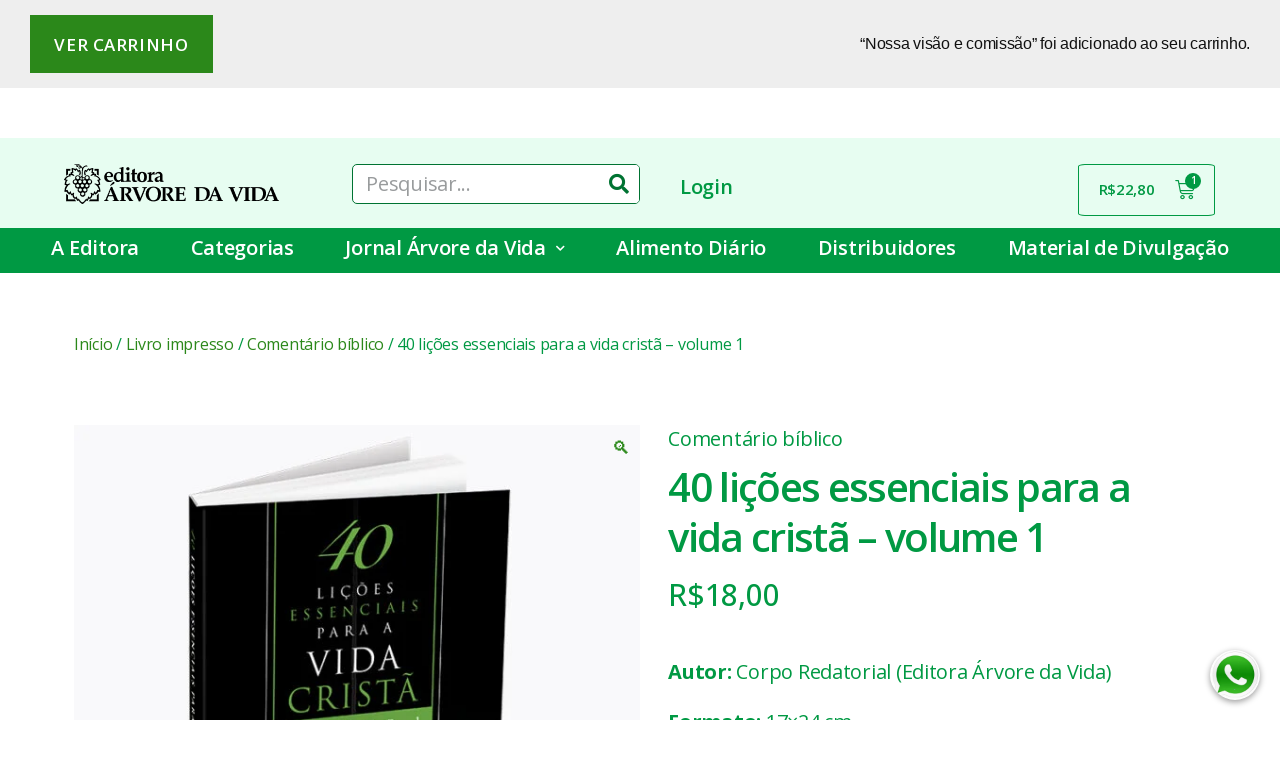

--- FILE ---
content_type: text/html; charset=UTF-8
request_url: https://arvoredavida.org.br/produto/40-licoes-essenciais-para-a-vida-crista-volume-1/?add-to-cart=3071&product-page=23
body_size: 30423
content:
<!DOCTYPE html>
<html lang="pt-BR" prefix="og: https://ogp.me/ns#">
<head>
	<meta charset="UTF-8">
	<meta name="viewport" content="width=device-width, initial-scale=1.0" />
		
<!-- Otimização de mecanismos de pesquisa feita por Rank Math - https://s.rankmath.com/home -->
<title>40 lições essenciais para a vida cristã - volume 1 - Árvore da Vida</title>
<meta name="description" content="Autor: Corpo Redatorial (Editora Árvore da Vida) Formato: 17×24 cm Páginas: 176 págs."/>
<meta name="robots" content="follow, index, max-snippet:-1, max-video-preview:-1, max-image-preview:large"/>
<link rel="canonical" href="https://arvoredavida.org.br/produto/40-licoes-essenciais-para-a-vida-crista-volume-1/" />
<meta property="og:locale" content="pt_BR" />
<meta property="og:type" content="product" />
<meta property="og:title" content="40 lições essenciais para a vida cristã - volume 1 - Árvore da Vida" />
<meta property="og:description" content="Autor: Corpo Redatorial (Editora Árvore da Vida) Formato: 17×24 cm Páginas: 176 págs." />
<meta property="og:url" content="https://arvoredavida.org.br/produto/40-licoes-essenciais-para-a-vida-crista-volume-1/" />
<meta property="og:site_name" content="Árvore da Vida" />
<meta property="og:updated_time" content="2024-06-05T01:02:32-03:00" />
<meta property="og:image" content="https://arvoredavida.org.br/wp-content/uploads/2021/01/40-Licoes-Essenciais-para-a-VIDA-CRISTA-volume-1.jpg" />
<meta property="og:image:secure_url" content="https://arvoredavida.org.br/wp-content/uploads/2021/01/40-Licoes-Essenciais-para-a-VIDA-CRISTA-volume-1.jpg" />
<meta property="og:image:width" content="700" />
<meta property="og:image:height" content="700" />
<meta property="og:image:alt" content="40 lições essenciais para a vida cristã &#8211; volume 1" />
<meta property="og:image:type" content="image/jpeg" />
<meta property="product:price:amount" content="18.00" />
<meta property="product:price:currency" content="BRL" />
<meta name="twitter:card" content="summary_large_image" />
<meta name="twitter:title" content="40 lições essenciais para a vida cristã - volume 1 - Árvore da Vida" />
<meta name="twitter:description" content="Autor: Corpo Redatorial (Editora Árvore da Vida) Formato: 17×24 cm Páginas: 176 págs." />
<meta name="twitter:image" content="https://arvoredavida.org.br/wp-content/uploads/2021/01/40-Licoes-Essenciais-para-a-VIDA-CRISTA-volume-1.jpg" />
<meta name="twitter:label1" content="Preço" />
<meta name="twitter:data1" content="&#082;&#036;18,00" />
<meta name="twitter:label2" content="Disponibilidade" />
<meta name="twitter:data2" content="Fora de estoque" />
<script type="application/ld+json" class="rank-math-schema">{"@context":"https://schema.org","@graph":[{"@type":"Organization","@id":"https://arvoredavida.org.br/#organization","name":"\u00c1rvore da Vida"},{"@type":"WebSite","@id":"https://arvoredavida.org.br/#website","url":"https://arvoredavida.org.br","name":"\u00c1rvore da Vida","publisher":{"@id":"https://arvoredavida.org.br/#organization"},"inLanguage":"pt-BR"},{"@type":"ImageObject","@id":"https://arvoredavida.org.br/wp-content/uploads/2021/01/40-Licoes-Essenciais-para-a-VIDA-CRISTA-volume-1.jpg","url":"https://arvoredavida.org.br/wp-content/uploads/2021/01/40-Licoes-Essenciais-para-a-VIDA-CRISTA-volume-1.jpg","width":"700","height":"700","inLanguage":"pt-BR"},{"@type":"Person","@id":"https://arvoredavida.org.br/author/orbe/","name":"orbe","url":"https://arvoredavida.org.br/author/orbe/","image":{"@type":"ImageObject","@id":"https://secure.gravatar.com/avatar/6f7560b04f8dedb9c0d053876246227f?s=96&amp;d=mm&amp;r=g","url":"https://secure.gravatar.com/avatar/6f7560b04f8dedb9c0d053876246227f?s=96&amp;d=mm&amp;r=g","caption":"orbe","inLanguage":"pt-BR"},"sameAs":["https://arvoredavida.org.br"],"worksFor":{"@id":"https://arvoredavida.org.br/#organization"}},{"@type":"ItemPage","@id":"https://arvoredavida.org.br/produto/40-licoes-essenciais-para-a-vida-crista-volume-1/#webpage","url":"https://arvoredavida.org.br/produto/40-licoes-essenciais-para-a-vida-crista-volume-1/","name":"40 li\u00e7\u00f5es essenciais para a vida crist\u00e3 - volume 1 - \u00c1rvore da Vida","datePublished":"2021-01-24T12:40:12-03:00","dateModified":"2024-06-05T01:02:32-03:00","author":{"@id":"https://arvoredavida.org.br/author/orbe/"},"isPartOf":{"@id":"https://arvoredavida.org.br/#website"},"primaryImageOfPage":{"@id":"https://arvoredavida.org.br/wp-content/uploads/2021/01/40-Licoes-Essenciais-para-a-VIDA-CRISTA-volume-1.jpg"},"inLanguage":"pt-BR"},{"@type":"Product","name":"40 li\u00e7\u00f5es essenciais para a vida crist\u00e3 - volume 1","description":"Autor:\u00a0Corpo Redatorial (Editora \u00c1rvore da Vida) Formato: 17\u00d724 cm P\u00e1ginas: 176 p\u00e1gs.","sku":"10896","category":"Livro impresso","mainEntityOfPage":{"@id":"https://arvoredavida.org.br/produto/40-licoes-essenciais-para-a-vida-crista-volume-1/#webpage"},"weight":{"@type":"QuantitativeValue","unitCode":"KGM","value":"0.400"},"offers":{"@type":"Offer","price":"18.00","priceCurrency":"BRL","priceValidUntil":"2027-12-31","availability":"https://schema.org/OutOfStock","itemCondition":"NewCondition","url":"https://arvoredavida.org.br/produto/40-licoes-essenciais-para-a-vida-crista-volume-1/","seller":{"@type":"Organization","@id":"https://arvoredavida.org.br/","name":"\u00c1rvore da Vida","url":"https://arvoredavida.org.br","logo":""},"priceSpecification":{"price":"18.00","priceCurrency":"BRL","valueAddedTaxIncluded":"true"}},"additionalProperty":[{"@type":"PropertyValue","name":"sku","value":"10896"}],"@id":"https://arvoredavida.org.br/produto/40-licoes-essenciais-para-a-vida-crista-volume-1/#richSnippet","image":{"@id":"https://arvoredavida.org.br/wp-content/uploads/2021/01/40-Licoes-Essenciais-para-a-VIDA-CRISTA-volume-1.jpg"}}]}</script>
<!-- /Rank Math WordPress SEO plugin -->

<link rel='dns-prefetch' href='//www.googletagmanager.com' />
<link rel='dns-prefetch' href='//use.fontawesome.com' />
<link rel='dns-prefetch' href='//s.w.org' />
<link rel='dns-prefetch' href='//pagead2.googlesyndication.com' />
<link rel="alternate" type="application/rss+xml" title="Feed para Árvore da Vida &raquo;" href="https://arvoredavida.org.br/feed/" />
<link rel="alternate" type="application/rss+xml" title="Feed de comentários para Árvore da Vida &raquo;" href="https://arvoredavida.org.br/comments/feed/" />
<link rel="alternate" type="application/rss+xml" title="Feed de comentários para Árvore da Vida &raquo; 40 lições essenciais para a vida cristã &#8211; volume 1" href="https://arvoredavida.org.br/produto/40-licoes-essenciais-para-a-vida-crista-volume-1/feed/" />
<script>
window._wpemojiSettings = {"baseUrl":"https:\/\/s.w.org\/images\/core\/emoji\/13.1.0\/72x72\/","ext":".png","svgUrl":"https:\/\/s.w.org\/images\/core\/emoji\/13.1.0\/svg\/","svgExt":".svg","source":{"concatemoji":"https:\/\/arvoredavida.org.br\/wp-includes\/js\/wp-emoji-release.min.js?ver=5.9.12"}};
/*! This file is auto-generated */
!function(e,a,t){var n,r,o,i=a.createElement("canvas"),p=i.getContext&&i.getContext("2d");function s(e,t){var a=String.fromCharCode;p.clearRect(0,0,i.width,i.height),p.fillText(a.apply(this,e),0,0);e=i.toDataURL();return p.clearRect(0,0,i.width,i.height),p.fillText(a.apply(this,t),0,0),e===i.toDataURL()}function c(e){var t=a.createElement("script");t.src=e,t.defer=t.type="text/javascript",a.getElementsByTagName("head")[0].appendChild(t)}for(o=Array("flag","emoji"),t.supports={everything:!0,everythingExceptFlag:!0},r=0;r<o.length;r++)t.supports[o[r]]=function(e){if(!p||!p.fillText)return!1;switch(p.textBaseline="top",p.font="600 32px Arial",e){case"flag":return s([127987,65039,8205,9895,65039],[127987,65039,8203,9895,65039])?!1:!s([55356,56826,55356,56819],[55356,56826,8203,55356,56819])&&!s([55356,57332,56128,56423,56128,56418,56128,56421,56128,56430,56128,56423,56128,56447],[55356,57332,8203,56128,56423,8203,56128,56418,8203,56128,56421,8203,56128,56430,8203,56128,56423,8203,56128,56447]);case"emoji":return!s([10084,65039,8205,55357,56613],[10084,65039,8203,55357,56613])}return!1}(o[r]),t.supports.everything=t.supports.everything&&t.supports[o[r]],"flag"!==o[r]&&(t.supports.everythingExceptFlag=t.supports.everythingExceptFlag&&t.supports[o[r]]);t.supports.everythingExceptFlag=t.supports.everythingExceptFlag&&!t.supports.flag,t.DOMReady=!1,t.readyCallback=function(){t.DOMReady=!0},t.supports.everything||(n=function(){t.readyCallback()},a.addEventListener?(a.addEventListener("DOMContentLoaded",n,!1),e.addEventListener("load",n,!1)):(e.attachEvent("onload",n),a.attachEvent("onreadystatechange",function(){"complete"===a.readyState&&t.readyCallback()})),(n=t.source||{}).concatemoji?c(n.concatemoji):n.wpemoji&&n.twemoji&&(c(n.twemoji),c(n.wpemoji)))}(window,document,window._wpemojiSettings);
</script>
<style>
img.wp-smiley,
img.emoji {
	display: inline !important;
	border: none !important;
	box-shadow: none !important;
	height: 1em !important;
	width: 1em !important;
	margin: 0 0.07em !important;
	vertical-align: -0.1em !important;
	background: none !important;
	padding: 0 !important;
}
</style>
	<link rel='stylesheet' id='litespeed-cache-dummy-css'  href='https://arvoredavida.org.br/wp-content/plugins/litespeed-cache/assets/css/litespeed-dummy.css?ver=5.9.12' media='all' />
<link rel='stylesheet' id='wp-block-library-css'  href='https://arvoredavida.org.br/wp-includes/css/dist/block-library/style.min.css?ver=5.9.12' media='all' />
<link rel='stylesheet' id='wc-blocks-vendors-style-css'  href='https://arvoredavida.org.br/wp-content/plugins/woocommerce/packages/woocommerce-blocks/build/wc-blocks-vendors-style.css?ver=7.4.3' media='all' />
<link rel='stylesheet' id='wc-blocks-style-css'  href='https://arvoredavida.org.br/wp-content/plugins/woocommerce/packages/woocommerce-blocks/build/wc-blocks-style.css?ver=7.4.3' media='all' />
<style id='global-styles-inline-css'>
body{--wp--preset--color--black: #000000;--wp--preset--color--cyan-bluish-gray: #abb8c3;--wp--preset--color--white: #ffffff;--wp--preset--color--pale-pink: #f78da7;--wp--preset--color--vivid-red: #cf2e2e;--wp--preset--color--luminous-vivid-orange: #ff6900;--wp--preset--color--luminous-vivid-amber: #fcb900;--wp--preset--color--light-green-cyan: #7bdcb5;--wp--preset--color--vivid-green-cyan: #00d084;--wp--preset--color--pale-cyan-blue: #8ed1fc;--wp--preset--color--vivid-cyan-blue: #0693e3;--wp--preset--color--vivid-purple: #9b51e0;--wp--preset--color--accent: #2b881a;--wp--preset--color--primary: #000000;--wp--preset--color--secondary: #6d6d6d;--wp--preset--color--subtle-background: #dbdbdb;--wp--preset--color--background: #ffffff;--wp--preset--gradient--vivid-cyan-blue-to-vivid-purple: linear-gradient(135deg,rgba(6,147,227,1) 0%,rgb(155,81,224) 100%);--wp--preset--gradient--light-green-cyan-to-vivid-green-cyan: linear-gradient(135deg,rgb(122,220,180) 0%,rgb(0,208,130) 100%);--wp--preset--gradient--luminous-vivid-amber-to-luminous-vivid-orange: linear-gradient(135deg,rgba(252,185,0,1) 0%,rgba(255,105,0,1) 100%);--wp--preset--gradient--luminous-vivid-orange-to-vivid-red: linear-gradient(135deg,rgba(255,105,0,1) 0%,rgb(207,46,46) 100%);--wp--preset--gradient--very-light-gray-to-cyan-bluish-gray: linear-gradient(135deg,rgb(238,238,238) 0%,rgb(169,184,195) 100%);--wp--preset--gradient--cool-to-warm-spectrum: linear-gradient(135deg,rgb(74,234,220) 0%,rgb(151,120,209) 20%,rgb(207,42,186) 40%,rgb(238,44,130) 60%,rgb(251,105,98) 80%,rgb(254,248,76) 100%);--wp--preset--gradient--blush-light-purple: linear-gradient(135deg,rgb(255,206,236) 0%,rgb(152,150,240) 100%);--wp--preset--gradient--blush-bordeaux: linear-gradient(135deg,rgb(254,205,165) 0%,rgb(254,45,45) 50%,rgb(107,0,62) 100%);--wp--preset--gradient--luminous-dusk: linear-gradient(135deg,rgb(255,203,112) 0%,rgb(199,81,192) 50%,rgb(65,88,208) 100%);--wp--preset--gradient--pale-ocean: linear-gradient(135deg,rgb(255,245,203) 0%,rgb(182,227,212) 50%,rgb(51,167,181) 100%);--wp--preset--gradient--electric-grass: linear-gradient(135deg,rgb(202,248,128) 0%,rgb(113,206,126) 100%);--wp--preset--gradient--midnight: linear-gradient(135deg,rgb(2,3,129) 0%,rgb(40,116,252) 100%);--wp--preset--duotone--dark-grayscale: url('#wp-duotone-dark-grayscale');--wp--preset--duotone--grayscale: url('#wp-duotone-grayscale');--wp--preset--duotone--purple-yellow: url('#wp-duotone-purple-yellow');--wp--preset--duotone--blue-red: url('#wp-duotone-blue-red');--wp--preset--duotone--midnight: url('#wp-duotone-midnight');--wp--preset--duotone--magenta-yellow: url('#wp-duotone-magenta-yellow');--wp--preset--duotone--purple-green: url('#wp-duotone-purple-green');--wp--preset--duotone--blue-orange: url('#wp-duotone-blue-orange');--wp--preset--font-size--small: 18px;--wp--preset--font-size--medium: 20px;--wp--preset--font-size--large: 26.25px;--wp--preset--font-size--x-large: 42px;--wp--preset--font-size--normal: 21px;--wp--preset--font-size--larger: 32px;}.has-black-color{color: var(--wp--preset--color--black) !important;}.has-cyan-bluish-gray-color{color: var(--wp--preset--color--cyan-bluish-gray) !important;}.has-white-color{color: var(--wp--preset--color--white) !important;}.has-pale-pink-color{color: var(--wp--preset--color--pale-pink) !important;}.has-vivid-red-color{color: var(--wp--preset--color--vivid-red) !important;}.has-luminous-vivid-orange-color{color: var(--wp--preset--color--luminous-vivid-orange) !important;}.has-luminous-vivid-amber-color{color: var(--wp--preset--color--luminous-vivid-amber) !important;}.has-light-green-cyan-color{color: var(--wp--preset--color--light-green-cyan) !important;}.has-vivid-green-cyan-color{color: var(--wp--preset--color--vivid-green-cyan) !important;}.has-pale-cyan-blue-color{color: var(--wp--preset--color--pale-cyan-blue) !important;}.has-vivid-cyan-blue-color{color: var(--wp--preset--color--vivid-cyan-blue) !important;}.has-vivid-purple-color{color: var(--wp--preset--color--vivid-purple) !important;}.has-black-background-color{background-color: var(--wp--preset--color--black) !important;}.has-cyan-bluish-gray-background-color{background-color: var(--wp--preset--color--cyan-bluish-gray) !important;}.has-white-background-color{background-color: var(--wp--preset--color--white) !important;}.has-pale-pink-background-color{background-color: var(--wp--preset--color--pale-pink) !important;}.has-vivid-red-background-color{background-color: var(--wp--preset--color--vivid-red) !important;}.has-luminous-vivid-orange-background-color{background-color: var(--wp--preset--color--luminous-vivid-orange) !important;}.has-luminous-vivid-amber-background-color{background-color: var(--wp--preset--color--luminous-vivid-amber) !important;}.has-light-green-cyan-background-color{background-color: var(--wp--preset--color--light-green-cyan) !important;}.has-vivid-green-cyan-background-color{background-color: var(--wp--preset--color--vivid-green-cyan) !important;}.has-pale-cyan-blue-background-color{background-color: var(--wp--preset--color--pale-cyan-blue) !important;}.has-vivid-cyan-blue-background-color{background-color: var(--wp--preset--color--vivid-cyan-blue) !important;}.has-vivid-purple-background-color{background-color: var(--wp--preset--color--vivid-purple) !important;}.has-black-border-color{border-color: var(--wp--preset--color--black) !important;}.has-cyan-bluish-gray-border-color{border-color: var(--wp--preset--color--cyan-bluish-gray) !important;}.has-white-border-color{border-color: var(--wp--preset--color--white) !important;}.has-pale-pink-border-color{border-color: var(--wp--preset--color--pale-pink) !important;}.has-vivid-red-border-color{border-color: var(--wp--preset--color--vivid-red) !important;}.has-luminous-vivid-orange-border-color{border-color: var(--wp--preset--color--luminous-vivid-orange) !important;}.has-luminous-vivid-amber-border-color{border-color: var(--wp--preset--color--luminous-vivid-amber) !important;}.has-light-green-cyan-border-color{border-color: var(--wp--preset--color--light-green-cyan) !important;}.has-vivid-green-cyan-border-color{border-color: var(--wp--preset--color--vivid-green-cyan) !important;}.has-pale-cyan-blue-border-color{border-color: var(--wp--preset--color--pale-cyan-blue) !important;}.has-vivid-cyan-blue-border-color{border-color: var(--wp--preset--color--vivid-cyan-blue) !important;}.has-vivid-purple-border-color{border-color: var(--wp--preset--color--vivid-purple) !important;}.has-vivid-cyan-blue-to-vivid-purple-gradient-background{background: var(--wp--preset--gradient--vivid-cyan-blue-to-vivid-purple) !important;}.has-light-green-cyan-to-vivid-green-cyan-gradient-background{background: var(--wp--preset--gradient--light-green-cyan-to-vivid-green-cyan) !important;}.has-luminous-vivid-amber-to-luminous-vivid-orange-gradient-background{background: var(--wp--preset--gradient--luminous-vivid-amber-to-luminous-vivid-orange) !important;}.has-luminous-vivid-orange-to-vivid-red-gradient-background{background: var(--wp--preset--gradient--luminous-vivid-orange-to-vivid-red) !important;}.has-very-light-gray-to-cyan-bluish-gray-gradient-background{background: var(--wp--preset--gradient--very-light-gray-to-cyan-bluish-gray) !important;}.has-cool-to-warm-spectrum-gradient-background{background: var(--wp--preset--gradient--cool-to-warm-spectrum) !important;}.has-blush-light-purple-gradient-background{background: var(--wp--preset--gradient--blush-light-purple) !important;}.has-blush-bordeaux-gradient-background{background: var(--wp--preset--gradient--blush-bordeaux) !important;}.has-luminous-dusk-gradient-background{background: var(--wp--preset--gradient--luminous-dusk) !important;}.has-pale-ocean-gradient-background{background: var(--wp--preset--gradient--pale-ocean) !important;}.has-electric-grass-gradient-background{background: var(--wp--preset--gradient--electric-grass) !important;}.has-midnight-gradient-background{background: var(--wp--preset--gradient--midnight) !important;}.has-small-font-size{font-size: var(--wp--preset--font-size--small) !important;}.has-medium-font-size{font-size: var(--wp--preset--font-size--medium) !important;}.has-large-font-size{font-size: var(--wp--preset--font-size--large) !important;}.has-x-large-font-size{font-size: var(--wp--preset--font-size--x-large) !important;}
</style>
<link rel='stylesheet' id='photoswipe-css'  href='https://arvoredavida.org.br/wp-content/plugins/woocommerce/assets/css/photoswipe/photoswipe.min.css?ver=6.5.1' media='all' />
<link rel='stylesheet' id='photoswipe-default-skin-css'  href='https://arvoredavida.org.br/wp-content/plugins/woocommerce/assets/css/photoswipe/default-skin/default-skin.min.css?ver=6.5.1' media='all' />
<link rel='stylesheet' id='woocommerce-layout-css'  href='https://arvoredavida.org.br/wp-content/plugins/woocommerce/assets/css/woocommerce-layout.css?ver=6.5.1' media='all' />
<link rel='stylesheet' id='woocommerce-smallscreen-css'  href='https://arvoredavida.org.br/wp-content/plugins/woocommerce/assets/css/woocommerce-smallscreen.css?ver=6.5.1' media='only screen and (max-width: 768px)' />
<link rel='stylesheet' id='woocommerce-general-css'  href='//arvoredavida.org.br/wp-content/plugins/woocommerce/assets/css/twenty-twenty.css?ver=6.5.1' media='all' />
<style id='woocommerce-inline-inline-css'>
.woocommerce form .form-row .required { visibility: visible; }
</style>
<link rel='stylesheet' id='woolementor-css'  href='https://arvoredavida.org.br/wp-content/plugins/woolementor/assets/css/front.min.css?ver=3.4.6' media='all' />
<link rel='stylesheet' id='woolementor-grid-system-css'  href='https://arvoredavida.org.br/wp-content/plugins/woolementor/assets/css/cx-grid.min.css?ver=3.4.6' media='all' />
<link rel='stylesheet' id='kt-woo-ele-style-css'  href='https://arvoredavida.org.br/wp-content/plugins/kadence-woocommerce-elementor/assets/css/kadence-woocommerce-elementor.css?ver=1.0.6' media='all' />
<link rel='stylesheet' id='elementor-icons-css'  href='https://arvoredavida.org.br/wp-content/plugins/elementor/assets/lib/eicons/css/elementor-icons.min.css?ver=5.13.0' media='all' />
<link rel='stylesheet' id='elementor-frontend-legacy-css'  href='https://arvoredavida.org.br/wp-content/plugins/elementor/assets/css/frontend-legacy.min.css?ver=3.4.8' media='all' />
<link rel='stylesheet' id='elementor-frontend-css'  href='https://arvoredavida.org.br/wp-content/plugins/elementor/assets/css/frontend.min.css?ver=3.4.8' media='all' />
<style id='elementor-frontend-inline-css'>
@font-face{font-family:eicons;src:url(https://arvoredavida.org.br/wp-content/plugins/elementor/assets/lib/eicons/fonts/eicons.eot?5.10.0);src:url(https://arvoredavida.org.br/wp-content/plugins/elementor/assets/lib/eicons/fonts/eicons.eot?5.10.0#iefix) format("embedded-opentype"),url(https://arvoredavida.org.br/wp-content/plugins/elementor/assets/lib/eicons/fonts/eicons.woff2?5.10.0) format("woff2"),url(https://arvoredavida.org.br/wp-content/plugins/elementor/assets/lib/eicons/fonts/eicons.woff?5.10.0) format("woff"),url(https://arvoredavida.org.br/wp-content/plugins/elementor/assets/lib/eicons/fonts/eicons.ttf?5.10.0) format("truetype"),url(https://arvoredavida.org.br/wp-content/plugins/elementor/assets/lib/eicons/fonts/eicons.svg?5.10.0#eicon) format("svg");font-weight:400;font-style:normal}
</style>
<link rel='stylesheet' id='elementor-post-10-css'  href='https://arvoredavida.org.br/wp-content/uploads/elementor/css/post-10.css?ver=1649958457' media='all' />
<link rel='stylesheet' id='elementor-pro-css'  href='https://arvoredavida.org.br/wp-content/plugins/elementor-pro/assets/css/frontend.min.css?ver=3.1.0' media='all' />
<link rel='stylesheet' id='elementor-global-css'  href='https://arvoredavida.org.br/wp-content/uploads/elementor/css/global.css?ver=1677700538' media='all' />
<link rel='stylesheet' id='elementor-post-1267-css'  href='https://arvoredavida.org.br/wp-content/uploads/elementor/css/post-1267.css?ver=1729119644' media='all' />
<link rel='stylesheet' id='twentytwenty-style-css'  href='https://arvoredavida.org.br/wp-content/themes/twentytwenty/style.css?ver=1.9' media='all' />
<style id='twentytwenty-style-inline-css'>
.color-accent,.color-accent-hover:hover,.color-accent-hover:focus,:root .has-accent-color,.has-drop-cap:not(:focus):first-letter,.wp-block-button.is-style-outline,a { color: #2b881a; }blockquote,.border-color-accent,.border-color-accent-hover:hover,.border-color-accent-hover:focus { border-color: #2b881a; }button,.button,.faux-button,.wp-block-button__link,.wp-block-file .wp-block-file__button,input[type="button"],input[type="reset"],input[type="submit"],.bg-accent,.bg-accent-hover:hover,.bg-accent-hover:focus,:root .has-accent-background-color,.comment-reply-link { background-color: #2b881a; }.fill-children-accent,.fill-children-accent * { fill: #2b881a; }:root .has-background-color,button,.button,.faux-button,.wp-block-button__link,.wp-block-file__button,input[type="button"],input[type="reset"],input[type="submit"],.wp-block-button,.comment-reply-link,.has-background.has-primary-background-color:not(.has-text-color),.has-background.has-primary-background-color *:not(.has-text-color),.has-background.has-accent-background-color:not(.has-text-color),.has-background.has-accent-background-color *:not(.has-text-color) { color: #ffffff; }:root .has-background-background-color { background-color: #ffffff; }body,.entry-title a,:root .has-primary-color { color: #000000; }:root .has-primary-background-color { background-color: #000000; }cite,figcaption,.wp-caption-text,.post-meta,.entry-content .wp-block-archives li,.entry-content .wp-block-categories li,.entry-content .wp-block-latest-posts li,.wp-block-latest-comments__comment-date,.wp-block-latest-posts__post-date,.wp-block-embed figcaption,.wp-block-image figcaption,.wp-block-pullquote cite,.comment-metadata,.comment-respond .comment-notes,.comment-respond .logged-in-as,.pagination .dots,.entry-content hr:not(.has-background),hr.styled-separator,:root .has-secondary-color { color: #6d6d6d; }:root .has-secondary-background-color { background-color: #6d6d6d; }pre,fieldset,input,textarea,table,table *,hr { border-color: #dbdbdb; }caption,code,code,kbd,samp,.wp-block-table.is-style-stripes tbody tr:nth-child(odd),:root .has-subtle-background-background-color { background-color: #dbdbdb; }.wp-block-table.is-style-stripes { border-bottom-color: #dbdbdb; }.wp-block-latest-posts.is-grid li { border-top-color: #dbdbdb; }:root .has-subtle-background-color { color: #dbdbdb; }body:not(.overlay-header) .primary-menu > li > a,body:not(.overlay-header) .primary-menu > li > .icon,.modal-menu a,.footer-menu a, .footer-widgets a,#site-footer .wp-block-button.is-style-outline,.wp-block-pullquote:before,.singular:not(.overlay-header) .entry-header a,.archive-header a,.header-footer-group .color-accent,.header-footer-group .color-accent-hover:hover { color: #268216; }.social-icons a,#site-footer button:not(.toggle),#site-footer .button,#site-footer .faux-button,#site-footer .wp-block-button__link,#site-footer .wp-block-file__button,#site-footer input[type="button"],#site-footer input[type="reset"],#site-footer input[type="submit"] { background-color: #268216; }.social-icons a,body:not(.overlay-header) .primary-menu ul,.header-footer-group button,.header-footer-group .button,.header-footer-group .faux-button,.header-footer-group .wp-block-button:not(.is-style-outline) .wp-block-button__link,.header-footer-group .wp-block-file__button,.header-footer-group input[type="button"],.header-footer-group input[type="reset"],.header-footer-group input[type="submit"] { color: #e7fdf1; }#site-header,.footer-nav-widgets-wrapper,#site-footer,.menu-modal,.menu-modal-inner,.search-modal-inner,.archive-header,.singular .entry-header,.singular .featured-media:before,.wp-block-pullquote:before { background-color: #e7fdf1; }.header-footer-group,body:not(.overlay-header) #site-header .toggle,.menu-modal .toggle { color: #000000; }body:not(.overlay-header) .primary-menu ul { background-color: #000000; }body:not(.overlay-header) .primary-menu > li > ul:after { border-bottom-color: #000000; }body:not(.overlay-header) .primary-menu ul ul:after { border-left-color: #000000; }.site-description,body:not(.overlay-header) .toggle-inner .toggle-text,.widget .post-date,.widget .rss-date,.widget_archive li,.widget_categories li,.widget cite,.widget_pages li,.widget_meta li,.widget_nav_menu li,.powered-by-wordpress,.to-the-top,.singular .entry-header .post-meta,.singular:not(.overlay-header) .entry-header .post-meta a { color: #296548; }.header-footer-group pre,.header-footer-group fieldset,.header-footer-group input,.header-footer-group textarea,.header-footer-group table,.header-footer-group table *,.footer-nav-widgets-wrapper,#site-footer,.menu-modal nav *,.footer-widgets-outer-wrapper,.footer-top { border-color: #90e8be; }.header-footer-group table caption,body:not(.overlay-header) .header-inner .toggle-wrapper::before { background-color: #90e8be; }
</style>
<link rel='stylesheet' id='twentytwenty-print-style-css'  href='https://arvoredavida.org.br/wp-content/themes/twentytwenty/print.css?ver=1.9' media='print' />
<link rel='stylesheet' id='elementor-post-2679-css'  href='https://arvoredavida.org.br/wp-content/uploads/elementor/css/post-2679.css?ver=1649958482' media='all' />
<link rel='stylesheet' id='elementor-post-3400-css'  href='https://arvoredavida.org.br/wp-content/uploads/elementor/css/post-3400.css?ver=1649958482' media='all' />
<link rel='stylesheet' id='kadence-woo-ele-templates-css'  href='https://arvoredavida.org.br/wp-content/plugins/kadence-woocommerce-elementor/assets/css/kadence-woocommerce-elementor.css?ver=1.0.6' media='all' />
<link rel='stylesheet' id='font-awesome-official-css'  href='https://use.fontawesome.com/releases/v5.15.1/css/all.css' media='all' integrity="sha384-vp86vTRFVJgpjF9jiIGPEEqYqlDwgyBgEF109VFjmqGmIY/Y4HV4d3Gp2irVfcrp" crossorigin="anonymous" />
<link rel='stylesheet' id='microthemer-css'  href='https://arvoredavida.org.br/wp-content/micro-themes/active-styles.css?mts=60&#038;ver=5.9.12' media='all' />
<link rel='stylesheet' id='font-awesome-official-v4shim-css'  href='https://use.fontawesome.com/releases/v5.15.1/css/v4-shims.css' media='all' integrity="sha384-WCuYjm/u5NsK4s/NfnJeHuMj6zzN2HFyjhBu/SnZJj7eZ6+ds4zqIM3wYgL59Clf" crossorigin="anonymous" />
<style id='font-awesome-official-v4shim-inline-css'>
@font-face {
font-family: "FontAwesome";
font-display: block;
src: url("https://use.fontawesome.com/releases/v5.15.1/webfonts/fa-brands-400.eot"),
		url("https://use.fontawesome.com/releases/v5.15.1/webfonts/fa-brands-400.eot?#iefix") format("embedded-opentype"),
		url("https://use.fontawesome.com/releases/v5.15.1/webfonts/fa-brands-400.woff2") format("woff2"),
		url("https://use.fontawesome.com/releases/v5.15.1/webfonts/fa-brands-400.woff") format("woff"),
		url("https://use.fontawesome.com/releases/v5.15.1/webfonts/fa-brands-400.ttf") format("truetype"),
		url("https://use.fontawesome.com/releases/v5.15.1/webfonts/fa-brands-400.svg#fontawesome") format("svg");
}

@font-face {
font-family: "FontAwesome";
font-display: block;
src: url("https://use.fontawesome.com/releases/v5.15.1/webfonts/fa-solid-900.eot"),
		url("https://use.fontawesome.com/releases/v5.15.1/webfonts/fa-solid-900.eot?#iefix") format("embedded-opentype"),
		url("https://use.fontawesome.com/releases/v5.15.1/webfonts/fa-solid-900.woff2") format("woff2"),
		url("https://use.fontawesome.com/releases/v5.15.1/webfonts/fa-solid-900.woff") format("woff"),
		url("https://use.fontawesome.com/releases/v5.15.1/webfonts/fa-solid-900.ttf") format("truetype"),
		url("https://use.fontawesome.com/releases/v5.15.1/webfonts/fa-solid-900.svg#fontawesome") format("svg");
}

@font-face {
font-family: "FontAwesome";
font-display: block;
src: url("https://use.fontawesome.com/releases/v5.15.1/webfonts/fa-regular-400.eot"),
		url("https://use.fontawesome.com/releases/v5.15.1/webfonts/fa-regular-400.eot?#iefix") format("embedded-opentype"),
		url("https://use.fontawesome.com/releases/v5.15.1/webfonts/fa-regular-400.woff2") format("woff2"),
		url("https://use.fontawesome.com/releases/v5.15.1/webfonts/fa-regular-400.woff") format("woff"),
		url("https://use.fontawesome.com/releases/v5.15.1/webfonts/fa-regular-400.ttf") format("truetype"),
		url("https://use.fontawesome.com/releases/v5.15.1/webfonts/fa-regular-400.svg#fontawesome") format("svg");
unicode-range: U+F004-F005,U+F007,U+F017,U+F022,U+F024,U+F02E,U+F03E,U+F044,U+F057-F059,U+F06E,U+F070,U+F075,U+F07B-F07C,U+F080,U+F086,U+F089,U+F094,U+F09D,U+F0A0,U+F0A4-F0A7,U+F0C5,U+F0C7-F0C8,U+F0E0,U+F0EB,U+F0F3,U+F0F8,U+F0FE,U+F111,U+F118-F11A,U+F11C,U+F133,U+F144,U+F146,U+F14A,U+F14D-F14E,U+F150-F152,U+F15B-F15C,U+F164-F165,U+F185-F186,U+F191-F192,U+F1AD,U+F1C1-F1C9,U+F1CD,U+F1D8,U+F1E3,U+F1EA,U+F1F6,U+F1F9,U+F20A,U+F247-F249,U+F24D,U+F254-F25B,U+F25D,U+F267,U+F271-F274,U+F279,U+F28B,U+F28D,U+F2B5-F2B6,U+F2B9,U+F2BB,U+F2BD,U+F2C1-F2C2,U+F2D0,U+F2D2,U+F2DC,U+F2ED,U+F328,U+F358-F35B,U+F3A5,U+F3D1,U+F410,U+F4AD;
}
</style>
<link rel='stylesheet' id='google-fonts-1-css'  href='https://fonts.googleapis.com/css?family=Open+Sans%3A100%2C100italic%2C200%2C200italic%2C300%2C300italic%2C400%2C400italic%2C500%2C500italic%2C600%2C600italic%2C700%2C700italic%2C800%2C800italic%2C900%2C900italic%7CRoboto%3A100%2C100italic%2C200%2C200italic%2C300%2C300italic%2C400%2C400italic%2C500%2C500italic%2C600%2C600italic%2C700%2C700italic%2C800%2C800italic%2C900%2C900italic&#038;display=auto&#038;ver=5.9.12' media='all' />
<link rel='stylesheet' id='elementor-icons-shared-0-css'  href='https://arvoredavida.org.br/wp-content/plugins/elementor/assets/lib/font-awesome/css/fontawesome.min.css?ver=5.15.3' media='all' />
<link rel='stylesheet' id='elementor-icons-fa-solid-css'  href='https://arvoredavida.org.br/wp-content/plugins/elementor/assets/lib/font-awesome/css/solid.min.css?ver=5.15.3' media='all' />
<!--n2css--><script src='https://arvoredavida.org.br/wp-includes/js/jquery/jquery.min.js?ver=3.6.0' id='jquery-core-js'></script>
<script src='https://arvoredavida.org.br/wp-includes/js/jquery/jquery-migrate.min.js?ver=3.3.2' id='jquery-migrate-js'></script>
<script src='https://arvoredavida.org.br/wp-content/themes/twentytwenty/assets/js/index.js?ver=1.9' id='twentytwenty-js-js' async></script>

<!-- Snippet do Google Analytics adicionado pelo Site Kit -->
<script src='https://www.googletagmanager.com/gtag/js?id=UA-159814907-1' id='google_gtagjs-js' async></script>
<script id='google_gtagjs-js-after'>
window.dataLayer = window.dataLayer || [];function gtag(){dataLayer.push(arguments);}
gtag('set', 'linker', {"domains":["arvoredavida.org.br"]} );
gtag("js", new Date());
gtag("set", "developer_id.dZTNiMT", true);
gtag("config", "UA-159814907-1", {"anonymize_ip":true});
</script>

<!-- Finalizar o snippet do Google Analytics adicionado pelo Site Kit -->
<link rel="https://api.w.org/" href="https://arvoredavida.org.br/wp-json/" /><link rel="alternate" type="application/json" href="https://arvoredavida.org.br/wp-json/wp/v2/product/3266" /><link rel="EditURI" type="application/rsd+xml" title="RSD" href="https://arvoredavida.org.br/xmlrpc.php?rsd" />
<link rel="wlwmanifest" type="application/wlwmanifest+xml" href="https://arvoredavida.org.br/wp-includes/wlwmanifest.xml" /> 
<meta name="generator" content="WordPress 5.9.12" />
<link rel='shortlink' href='https://arvoredavida.org.br/?p=3266' />
<link rel="alternate" type="application/json+oembed" href="https://arvoredavida.org.br/wp-json/oembed/1.0/embed?url=https%3A%2F%2Farvoredavida.org.br%2Fproduto%2F40-licoes-essenciais-para-a-vida-crista-volume-1%2F" />
<link rel="alternate" type="text/xml+oembed" href="https://arvoredavida.org.br/wp-json/oembed/1.0/embed?url=https%3A%2F%2Farvoredavida.org.br%2Fproduto%2F40-licoes-essenciais-para-a-vida-crista-volume-1%2F&#038;format=xml" />
<meta name="generator" content="Site Kit by Google 1.74.0" /><script id='pixel-script-poptin' src='https://cdn.popt.in/pixel.js?id=a08e06d4535fd' async='true'></script> 	<script>document.documentElement.className = document.documentElement.className.replace( 'no-js', 'js' );</script>
		<noscript><style>.woocommerce-product-gallery{ opacity: 1 !important; }</style></noscript>
	
<!-- Snippet do Google Adsense adicionado pelo Site Kit -->
<meta name="google-adsense-platform-account" content="ca-host-pub-2644536267352236">
<meta name="google-adsense-platform-domain" content="sitekit.withgoogle.com">
<!-- Finalizar o snippet do Google Adsense adicionado pelo Site Kit -->

<!-- Facebook Pixel Code -->
<script type='text/javascript'>
!function(f,b,e,v,n,t,s){if(f.fbq)return;n=f.fbq=function(){n.callMethod?
n.callMethod.apply(n,arguments):n.queue.push(arguments)};if(!f._fbq)f._fbq=n;
n.push=n;n.loaded=!0;n.version='2.0';n.queue=[];t=b.createElement(e);t.async=!0;
t.src=v;s=b.getElementsByTagName(e)[0];s.parentNode.insertBefore(t,s)}(window,
document,'script','https://connect.facebook.net/en_US/fbevents.js');
</script>
<!-- End Facebook Pixel Code -->
<script type='text/javascript'>
  fbq('init', '762841224348134', {}, {
    "agent": "wordpress-5.9.12-3.0.6"
});
</script><script type='text/javascript'>
  fbq('track', 'PageView', []);
</script>
<!-- Facebook Pixel Code -->
<noscript>
<img height="1" width="1" style="display:none" alt="fbpx"
src="https://www.facebook.com/tr?id=762841224348134&ev=PageView&noscript=1" />
</noscript>
<!-- End Facebook Pixel Code -->
<style>.recentcomments a{display:inline !important;padding:0 !important;margin:0 !important;}</style><style id="custom-background-css">
body.custom-background { background-color: #ffffff; }
</style>
	
<!-- Snippet do Google Adsense adicionado pelo Site Kit -->
<script async src="https://pagead2.googlesyndication.com/pagead/js/adsbygoogle.js?client=ca-pub-5443849203551210" crossorigin="anonymous"></script>

<!-- Finalizar o snippet do Google Adsense adicionado pelo Site Kit -->
<link rel="icon" href="https://arvoredavida.org.br/wp-content/uploads/2020/09/cropped-Group-32x32.png" sizes="32x32" />
<link rel="icon" href="https://arvoredavida.org.br/wp-content/uploads/2020/09/cropped-Group-192x192.png" sizes="192x192" />
<link rel="apple-touch-icon" href="https://arvoredavida.org.br/wp-content/uploads/2020/09/cropped-Group-180x180.png" />
<meta name="msapplication-TileImage" content="https://arvoredavida.org.br/wp-content/uploads/2020/09/cropped-Group-270x270.png" />
		<style id="wp-custom-css">
			/* 1) Esconde QUALQUER botão de fechar padrão do Popup Maker */
.pum-close.popmake-close {
  display: none !important;
}

.pum-content .pum-close.popmake-close,
#av-maint-close.pum-close.popmake-close {
  display: inline-block !important;
}

/* 2) Mantém visível apenas o SEU "X" (com este id) mesmo tendo as classes acima */
#av-maint-close.pum-close.popmake-close {
  display: inline-block !important;
}

/* 3) Remove o “visual de caixa” do container do tema do Popup Maker */
.pum-theme-11063 .pum-container,
.pum-theme-default-theme .pum-container {
  background: transparent !important;
  box-shadow: none !important;
  border: 0 !important;
  padding: 0 !important;
}

/* 4) Remove o padding interno para o seu card controlar o layout */
.pum-theme-11063 .pum-container .pum-content,
.pum-theme-default-theme .pum-container .pum-content {
  padding: 0 !important;
}

/* 5) (Opcional) Se quiser reforçar a opacidade do overlay */
.pum-overlay.pum-active {
  background: rgba(0, 0, 0, 0.65) !important;
}

/* 6) (Opcional) Se quiser escopo por ID do popup, descomente e ajuste:
#popmake-XXXXX .pum-close.popmake-close { display: none !important; }
#popmake-XXXXX .pum-container { background: transparent !important; box-shadow: none !important; border: 0 !important; padding: 0 !important; }
#popmake-XXXXX .pum-content { padding: 0 !important; }
*/
		</style>
		</head>
<body data-rsssl=1 class="product-template-default single single-product postid-3266 custom-background wp-custom-logo wp-embed-responsive theme-twentytwenty mt-3266 mt-product-40-licoes-essenciais-para-a-vida-crista-volume-1 woocommerce woocommerce-page woocommerce-no-js woolementor wl kwe-woo-builder-product singular has-post-thumbnail has-single-pagination showing-comments show-avatars footer-top-visible elementor-default elementor-template-canvas elementor-kit-10">
	
			<div class="woocommerce-notices-wrapper">
	<div class="woocommerce-message" role="alert">
		<a href="https://arvoredavida.org.br/carrinho/" tabindex="1" class="button wc-forward">Ver carrinho</a> &ldquo;Nossa visão e comissão&rdquo; foi adicionado ao seu carrinho.	</div>
</div>
<div id="product-3266" class="post-3266 product type-product status-publish has-post-thumbnail product_cat-livro-impresso product_cat-comentario-biblico product_tag-livro first outofstock taxable shipping-taxable purchasable product-type-simple">
	<div id="kwtb-wrap" class="kadence-woo-template-builder kwtb-wrap">
			<div data-elementor-type="wp-post" data-elementor-id="1267" class="elementor elementor-1267" data-elementor-settings="[]">
						<div class="elementor-inner">
							<div class="elementor-section-wrap">
							<section class="elementor-section elementor-top-section elementor-element elementor-element-77c1882 elementor-section-full_width elementor-section-stretched elementor-section-height-default elementor-section-height-default" data-id="77c1882" data-element_type="section" data-settings="{&quot;stretch_section&quot;:&quot;section-stretched&quot;}">
						<div class="elementor-container elementor-column-gap-default">
							<div class="elementor-row">
					<div class="elementor-column elementor-col-100 elementor-top-column elementor-element elementor-element-8843c88" data-id="8843c88" data-element_type="column">
			<div class="elementor-column-wrap elementor-element-populated">
							<div class="elementor-widget-wrap">
						<div class="elementor-element elementor-element-586619f elementor-widget elementor-widget-template" data-id="586619f" data-element_type="widget" data-widget_type="template.default">
				<div class="elementor-widget-container">
					<div class="elementor-template">
					<header data-elementor-type="section" data-elementor-id="2180" class="elementor elementor-2180" data-elementor-settings="[]">
		<div class="elementor-section-wrap">
					<header class="elementor-section elementor-top-section elementor-element elementor-element-70f59265 elementor-section-full_width elementor-section-content-middle elementor-section-stretched elementor-section-height-default elementor-section-height-default" data-id="70f59265" data-element_type="section" data-settings="{&quot;background_background&quot;:&quot;classic&quot;,&quot;sticky&quot;:&quot;top&quot;,&quot;sticky_on&quot;:[&quot;desktop&quot;],&quot;stretch_section&quot;:&quot;section-stretched&quot;,&quot;sticky_offset&quot;:0,&quot;sticky_effects_offset&quot;:0}">
						<div class="elementor-container elementor-column-gap-no">
							<div class="elementor-row">
					<div class="elementor-column elementor-col-100 elementor-top-column elementor-element elementor-element-12bc8bfc" data-id="12bc8bfc" data-element_type="column">
			<div class="elementor-column-wrap elementor-element-populated">
							<div class="elementor-widget-wrap">
						<div class="elementor-element elementor-element-29959ffb elementor-widget elementor-widget-template" data-id="29959ffb" data-element_type="widget" data-widget_type="template.default">
				<div class="elementor-widget-container">
					<div class="elementor-template">
					<div data-elementor-type="section" data-elementor-id="2159" class="elementor elementor-2159" data-elementor-settings="[]">
		<div class="elementor-section-wrap">
					<section class="elementor-section elementor-top-section elementor-element elementor-element-a979dda elementor-section-full_width elementor-section-stretched elementor-section-height-default elementor-section-height-default" data-id="a979dda" data-element_type="section" id="header" data-settings="{&quot;stretch_section&quot;:&quot;section-stretched&quot;,&quot;background_background&quot;:&quot;classic&quot;}">
						<div class="elementor-container elementor-column-gap-no">
							<div class="elementor-row">
					<div class="elementor-column elementor-col-25 elementor-top-column elementor-element elementor-element-c382d7d" data-id="c382d7d" data-element_type="column">
			<div class="elementor-column-wrap elementor-element-populated">
							<div class="elementor-widget-wrap">
						<div class="elementor-element elementor-element-7549b495 elementor-widget elementor-widget-image" data-id="7549b495" data-element_type="widget" data-widget_type="image.default">
				<div class="elementor-widget-container">
								<div class="elementor-image">
													<a href="https://arvoredavida.org.br/">
							<img width="215" height="41" src="https://arvoredavida.org.br/wp-content/uploads/2020/09/Group.png" class="attachment-large size-large" alt="" loading="lazy" />								</a>
														</div>
						</div>
				</div>
				<div class="elementor-element elementor-element-2c34a624 elementor-nav-menu__align-right elementor-nav-menu--dropdown-mobile elementor-nav-menu--stretch elementor-hidden-desktop elementor-nav-menu--indicator-classic elementor-nav-menu__text-align-aside elementor-nav-menu--toggle elementor-nav-menu--burger elementor-widget elementor-widget-nav-menu" data-id="2c34a624" data-element_type="widget" id="menu-mob" data-settings="{&quot;full_width&quot;:&quot;stretch&quot;,&quot;layout&quot;:&quot;horizontal&quot;,&quot;toggle&quot;:&quot;burger&quot;}" data-widget_type="nav-menu.default">
				<div class="elementor-widget-container">
						<nav role="navigation" class="elementor-nav-menu--main elementor-nav-menu__container elementor-nav-menu--layout-horizontal e--pointer-underline e--animation-fade"><ul id="menu-1-2c34a624" class="elementor-nav-menu"><li class="menu-item menu-item-type-custom menu-item-object-custom menu-item-7765"><a href="https://arvoredavida.org.br/login/" class="elementor-item">Login</a></li>
<li class="menu-item menu-item-type-post_type menu-item-object-page menu-item-7758"><a href="https://arvoredavida.org.br/a-editora/" class="elementor-item">A Editora</a></li>
<li class="menu-item menu-item-type-post_type menu-item-object-page menu-item-7759"><a href="https://arvoredavida.org.br/catalogo/" class="elementor-item">Categorias</a></li>
<li class="menu-item menu-item-type-post_type menu-item-object-page menu-item-has-children menu-item-7760"><a href="https://arvoredavida.org.br/jornal-eav/" class="elementor-item">Jornal Árvore da Vida</a>
<ul class="sub-menu elementor-nav-menu--dropdown">
	<li class="menu-item menu-item-type-custom menu-item-object-custom menu-item-7761"><a href="http://jav.arvoredavida.org.br" class="elementor-sub-item">Assinatura Impressa</a></li>
</ul>
</li>
<li class="menu-item menu-item-type-post_type menu-item-object-page menu-item-7762"><a href="https://arvoredavida.org.br/alimento-diario/" class="elementor-item">Alimento Diário</a></li>
<li class="menu-item menu-item-type-post_type menu-item-object-page menu-item-10672"><a href="https://arvoredavida.org.br/distribuidores/" class="elementor-item">Distribuidores</a></li>
<li class="menu-item menu-item-type-post_type menu-item-object-page menu-item-7764"><a href="https://arvoredavida.org.br/download/" class="elementor-item">Material de Divulgação</a></li>
<li class="menu-item menu-item-type-post_type menu-item-object-page menu-item-10670"><a href="https://arvoredavida.org.br/distribuidores/" class="elementor-item">Distribuidores</a></li>
</ul></nav>
					<div class="elementor-menu-toggle" role="button" tabindex="0" aria-label="Alternar menu" aria-expanded="false">
			<i class="eicon-menu-bar" aria-hidden="true"></i>
			<span class="elementor-screen-only">Menu</span>
		</div>
			<nav class="elementor-nav-menu--dropdown elementor-nav-menu__container" role="navigation" aria-hidden="true"><ul id="menu-2-2c34a624" class="elementor-nav-menu"><li class="menu-item menu-item-type-custom menu-item-object-custom menu-item-7765"><a href="https://arvoredavida.org.br/login/" class="elementor-item">Login</a></li>
<li class="menu-item menu-item-type-post_type menu-item-object-page menu-item-7758"><a href="https://arvoredavida.org.br/a-editora/" class="elementor-item">A Editora</a></li>
<li class="menu-item menu-item-type-post_type menu-item-object-page menu-item-7759"><a href="https://arvoredavida.org.br/catalogo/" class="elementor-item">Categorias</a></li>
<li class="menu-item menu-item-type-post_type menu-item-object-page menu-item-has-children menu-item-7760"><a href="https://arvoredavida.org.br/jornal-eav/" class="elementor-item">Jornal Árvore da Vida</a>
<ul class="sub-menu elementor-nav-menu--dropdown">
	<li class="menu-item menu-item-type-custom menu-item-object-custom menu-item-7761"><a href="http://jav.arvoredavida.org.br" class="elementor-sub-item">Assinatura Impressa</a></li>
</ul>
</li>
<li class="menu-item menu-item-type-post_type menu-item-object-page menu-item-7762"><a href="https://arvoredavida.org.br/alimento-diario/" class="elementor-item">Alimento Diário</a></li>
<li class="menu-item menu-item-type-post_type menu-item-object-page menu-item-10672"><a href="https://arvoredavida.org.br/distribuidores/" class="elementor-item">Distribuidores</a></li>
<li class="menu-item menu-item-type-post_type menu-item-object-page menu-item-7764"><a href="https://arvoredavida.org.br/download/" class="elementor-item">Material de Divulgação</a></li>
<li class="menu-item menu-item-type-post_type menu-item-object-page menu-item-10670"><a href="https://arvoredavida.org.br/distribuidores/" class="elementor-item">Distribuidores</a></li>
</ul></nav>
				</div>
				</div>
						</div>
					</div>
		</div>
				<div class="elementor-column elementor-col-25 elementor-top-column elementor-element elementor-element-c957474" data-id="c957474" data-element_type="column" id="search-col">
			<div class="elementor-column-wrap elementor-element-populated">
							<div class="elementor-widget-wrap">
						<div class="elementor-element elementor-element-4dd691b6 elementor-search-form--skin-classic elementor-search-form--button-type-icon elementor-search-form--icon-search elementor-widget elementor-widget-search-form" data-id="4dd691b6" data-element_type="widget" data-settings="{&quot;skin&quot;:&quot;classic&quot;}" data-widget_type="search-form.default">
				<div class="elementor-widget-container">
					<form class="elementor-search-form" role="search" action="https://arvoredavida.org.br" method="get">
									<div class="elementor-search-form__container">
								<input placeholder="Pesquisar..." class="elementor-search-form__input" type="search" name="s" title="Pesquisar" value="">
													<button class="elementor-search-form__submit" type="submit" title="Pesquisar" aria-label="Pesquisar">
													<i class="fa fa-search" aria-hidden="true"></i>
							<span class="elementor-screen-only">Pesquisar</span>
											</button>
											</div>
		</form>
				</div>
				</div>
						</div>
					</div>
		</div>
				<div class="elementor-column elementor-col-25 elementor-top-column elementor-element elementor-element-a03658a" data-id="a03658a" data-element_type="column">
			<div class="elementor-column-wrap elementor-element-populated">
							<div class="elementor-widget-wrap">
						<div class="elementor-element elementor-element-46c1a6f elementor-nav-menu__align-left elementor-nav-menu--dropdown-mobile elementor-nav-menu--stretch elementor-hidden-phone elementor-nav-menu--indicator-classic elementor-nav-menu__text-align-aside elementor-nav-menu--toggle elementor-nav-menu--burger elementor-widget elementor-widget-nav-menu" data-id="46c1a6f" data-element_type="widget" data-settings="{&quot;full_width&quot;:&quot;stretch&quot;,&quot;layout&quot;:&quot;horizontal&quot;,&quot;toggle&quot;:&quot;burger&quot;}" data-widget_type="nav-menu.default">
				<div class="elementor-widget-container">
						<nav role="navigation" class="elementor-nav-menu--main elementor-nav-menu__container elementor-nav-menu--layout-horizontal e--pointer-underline e--animation-fade"><ul id="menu-1-46c1a6f" class="elementor-nav-menu"><li class="menu-item menu-item-type-custom menu-item-object-custom menu-item-898"><a href="https://arvoredavida.org.br/login/" class="elementor-item">Login</a></li>
</ul></nav>
					<div class="elementor-menu-toggle" role="button" tabindex="0" aria-label="Alternar menu" aria-expanded="false">
			<i class="eicon-menu-bar" aria-hidden="true"></i>
			<span class="elementor-screen-only">Menu</span>
		</div>
			<nav class="elementor-nav-menu--dropdown elementor-nav-menu__container" role="navigation" aria-hidden="true"><ul id="menu-2-46c1a6f" class="elementor-nav-menu"><li class="menu-item menu-item-type-custom menu-item-object-custom menu-item-898"><a href="https://arvoredavida.org.br/login/" class="elementor-item">Login</a></li>
</ul></nav>
				</div>
				</div>
						</div>
					</div>
		</div>
				<div class="elementor-column elementor-col-25 elementor-top-column elementor-element elementor-element-b915d0e" data-id="b915d0e" data-element_type="column">
			<div class="elementor-column-wrap elementor-element-populated">
							<div class="elementor-widget-wrap">
						<div class="elementor-element elementor-element-0dc91d1 elementor-hidden-phone elementor-menu-cart--empty-indicator-hide toggle-icon--cart-medium elementor-menu-cart--items-indicator-bubble elementor-menu-cart--show-subtotal-yes elementor-menu-cart--show-divider-yes elementor-menu-cart--show-remove-button-yes elementor-menu-cart--buttons-inline elementor-widget elementor-widget-woocommerce-menu-cart" data-id="0dc91d1" data-element_type="widget" data-widget_type="woocommerce-menu-cart.default">
				<div class="elementor-widget-container">
					<div class="elementor-menu-cart__wrapper">
						<div class="elementor-menu-cart__container elementor-lightbox" aria-expanded="false">
				<div class="elementor-menu-cart__main" aria-expanded="false">
					<div class="elementor-menu-cart__close-button"></div>
					<div class="widget_shopping_cart_content"></div>
				</div>
			</div>
						<div class="elementor-menu-cart__toggle elementor-button-wrapper">
			<a id="elementor-menu-cart__toggle_button" href="#" class="elementor-button elementor-size-sm">
				<span class="elementor-button-text"><span class="woocommerce-Price-amount amount"><bdi><span class="woocommerce-Price-currencySymbol">&#82;&#36;</span>22,80</bdi></span></span>
				<span class="elementor-button-icon" data-counter="1">
					<i class="eicon" aria-hidden="true"></i>
					<span class="elementor-screen-only">Carrinho</span>
				</span>
			</a>
		</div>

								</div> <!-- close elementor-menu-cart__wrapper -->
				</div>
				</div>
						</div>
					</div>
		</div>
								</div>
					</div>
		</section>
				</div>
		</div>
				</div>
				</div>
				</div>
				<section class="elementor-section elementor-inner-section elementor-element elementor-element-53c1bd9 elementor-hidden-phone elementor-section-full_width elementor-section-content-middle elementor-section-height-default elementor-section-height-default" data-id="53c1bd9" data-element_type="section" id="menu-header" data-settings="{&quot;background_background&quot;:&quot;classic&quot;}">
						<div class="elementor-container elementor-column-gap-no">
							<div class="elementor-row">
					<div class="elementor-column elementor-col-100 elementor-inner-column elementor-element elementor-element-50d5bb43" data-id="50d5bb43" data-element_type="column">
			<div class="elementor-column-wrap elementor-element-populated">
							<div class="elementor-widget-wrap">
						<div class="elementor-element elementor-element-2b71f52c elementor-nav-menu__align-justify elementor-nav-menu--dropdown-none elementor-widget-mobile__width-auto elementor-nav-menu--indicator-chevron elementor-widget elementor-widget-nav-menu" data-id="2b71f52c" data-element_type="widget" data-settings="{&quot;layout&quot;:&quot;horizontal&quot;}" data-widget_type="nav-menu.default">
				<div class="elementor-widget-container">
						<nav role="navigation" class="elementor-nav-menu--main elementor-nav-menu__container elementor-nav-menu--layout-horizontal e--pointer-background e--animation-fade"><ul id="menu-1-2b71f52c" class="elementor-nav-menu"><li class="menu-item menu-item-type-post_type menu-item-object-page menu-item-940"><a href="https://arvoredavida.org.br/a-editora/" class="elementor-item">A Editora</a></li>
<li class="menu-item menu-item-type-post_type menu-item-object-page menu-item-4688"><a href="https://arvoredavida.org.br/catalogo/" class="elementor-item">Categorias</a></li>
<li class="menu-item menu-item-type-custom menu-item-object-custom menu-item-has-children menu-item-5360"><a class="elementor-item">Jornal Árvore da Vida</a>
<ul class="sub-menu elementor-nav-menu--dropdown">
	<li class="menu-item menu-item-type-custom menu-item-object-custom menu-item-9953"><a href="https://jav.arvoredavida.org.br/assinatura-digital/" class="elementor-sub-item">Assinatura Digital</a></li>
	<li class="menu-item menu-item-type-custom menu-item-object-custom menu-item-5769"><a href="http://jav.arvoredavida.org.br" class="elementor-sub-item">Assinatura Impressa</a></li>
</ul>
</li>
<li class="menu-item menu-item-type-post_type menu-item-object-page menu-item-5356"><a href="https://arvoredavida.org.br/alimento-diario/" class="elementor-item">Alimento Diário</a></li>
<li class="menu-item menu-item-type-post_type menu-item-object-page menu-item-10673"><a href="https://arvoredavida.org.br/distribuidores/" class="elementor-item">Distribuidores</a></li>
<li class="menu-item menu-item-type-post_type menu-item-object-page menu-item-4369"><a href="https://arvoredavida.org.br/download/" class="elementor-item">Material de Divulgação</a></li>
</ul></nav>
					<div class="elementor-menu-toggle" role="button" tabindex="0" aria-label="Alternar menu" aria-expanded="false">
			<i class="eicon-menu-bar" aria-hidden="true"></i>
			<span class="elementor-screen-only">Menu</span>
		</div>
			<nav class="elementor-nav-menu--dropdown elementor-nav-menu__container" role="navigation" aria-hidden="true"><ul id="menu-2-2b71f52c" class="elementor-nav-menu"><li class="menu-item menu-item-type-post_type menu-item-object-page menu-item-940"><a href="https://arvoredavida.org.br/a-editora/" class="elementor-item">A Editora</a></li>
<li class="menu-item menu-item-type-post_type menu-item-object-page menu-item-4688"><a href="https://arvoredavida.org.br/catalogo/" class="elementor-item">Categorias</a></li>
<li class="menu-item menu-item-type-custom menu-item-object-custom menu-item-has-children menu-item-5360"><a class="elementor-item">Jornal Árvore da Vida</a>
<ul class="sub-menu elementor-nav-menu--dropdown">
	<li class="menu-item menu-item-type-custom menu-item-object-custom menu-item-9953"><a href="https://jav.arvoredavida.org.br/assinatura-digital/" class="elementor-sub-item">Assinatura Digital</a></li>
	<li class="menu-item menu-item-type-custom menu-item-object-custom menu-item-5769"><a href="http://jav.arvoredavida.org.br" class="elementor-sub-item">Assinatura Impressa</a></li>
</ul>
</li>
<li class="menu-item menu-item-type-post_type menu-item-object-page menu-item-5356"><a href="https://arvoredavida.org.br/alimento-diario/" class="elementor-item">Alimento Diário</a></li>
<li class="menu-item menu-item-type-post_type menu-item-object-page menu-item-10673"><a href="https://arvoredavida.org.br/distribuidores/" class="elementor-item">Distribuidores</a></li>
<li class="menu-item menu-item-type-post_type menu-item-object-page menu-item-4369"><a href="https://arvoredavida.org.br/download/" class="elementor-item">Material de Divulgação</a></li>
</ul></nav>
				</div>
				</div>
						</div>
					</div>
		</div>
								</div>
					</div>
		</section>
						</div>
					</div>
		</div>
								</div>
					</div>
		</header>
				</div>
		</header>
				</div>
				</div>
				</div>
						</div>
					</div>
		</div>
								</div>
					</div>
		</section>
				<section class="elementor-section elementor-top-section elementor-element elementor-element-b71feba elementor-section-full_width elementor-section-height-default elementor-section-height-default" data-id="b71feba" data-element_type="section">
						<div class="elementor-container elementor-column-gap-default">
							<div class="elementor-row">
					<div class="elementor-column elementor-col-100 elementor-top-column elementor-element elementor-element-6433c3c" data-id="6433c3c" data-element_type="column">
			<div class="elementor-column-wrap elementor-element-populated">
							<div class="elementor-widget-wrap">
						<div class="elementor-element elementor-element-325e1e0 elementor-align-left elementor-widget elementor-widget-product-breadcrumbs" data-id="325e1e0" data-element_type="widget" data-widget_type="product-breadcrumbs.default">
				<div class="elementor-widget-container">
			<div class="product_woo_breadcrumbs"><nav class="woocommerce-breadcrumb"><a href="https://arvoredavida.org.br">Início</a>&nbsp;&#47;&nbsp;<a href="https://arvoredavida.org.br/categoria/livro-impresso/">Livro impresso</a>&nbsp;&#47;&nbsp;<a href="https://arvoredavida.org.br/categoria/livro-impresso/comentario-biblico/">Comentário bíblico</a>&nbsp;&#47;&nbsp;40 lições essenciais para a vida cristã &#8211; volume 1</nav></div>		</div>
				</div>
				<section class="elementor-section elementor-inner-section elementor-element elementor-element-8b13f07 elementor-section-full_width elementor-section-height-default elementor-section-height-default" data-id="8b13f07" data-element_type="section">
						<div class="elementor-container elementor-column-gap-no">
							<div class="elementor-row">
					<div class="elementor-column elementor-col-50 elementor-inner-column elementor-element elementor-element-773989c" data-id="773989c" data-element_type="column">
			<div class="elementor-column-wrap elementor-element-populated">
							<div class="elementor-widget-wrap">
						<div class="elementor-element elementor-element-459eb82 elementor-widget elementor-widget-product-gallery" data-id="459eb82" data-element_type="widget" data-widget_type="product-gallery.default">
				<div class="elementor-widget-container">
			<div class="product-img-case" style="width:auto;"><div class="woocommerce-product-gallery woocommerce-product-gallery--with-images woocommerce-product-gallery--columns-4 images" data-columns="4" style="opacity: 0; transition: opacity .25s ease-in-out;">
	<figure class="woocommerce-product-gallery__wrapper">
		<div data-thumb="https://arvoredavida.org.br/wp-content/uploads/2021/01/40-Licoes-Essenciais-para-a-VIDA-CRISTA-volume-1-100x100.jpg" data-thumb-alt="" class="woocommerce-product-gallery__image"><a href="https://arvoredavida.org.br/wp-content/uploads/2021/01/40-Licoes-Essenciais-para-a-VIDA-CRISTA-volume-1.jpg"><img width="600" height="600" src="https://arvoredavida.org.br/wp-content/uploads/2021/01/40-Licoes-Essenciais-para-a-VIDA-CRISTA-volume-1-600x600.jpg" class="wp-post-image" alt="" loading="lazy" title="40 Lições Essenciais para a VIDA CRISTÃ - volume 1" data-caption="" data-src="https://arvoredavida.org.br/wp-content/uploads/2021/01/40-Licoes-Essenciais-para-a-VIDA-CRISTA-volume-1.jpg" data-large_image="https://arvoredavida.org.br/wp-content/uploads/2021/01/40-Licoes-Essenciais-para-a-VIDA-CRISTA-volume-1.jpg" data-large_image_width="700" data-large_image_height="700" srcset="https://arvoredavida.org.br/wp-content/uploads/2021/01/40-Licoes-Essenciais-para-a-VIDA-CRISTA-volume-1-600x600.jpg 600w, https://arvoredavida.org.br/wp-content/uploads/2021/01/40-Licoes-Essenciais-para-a-VIDA-CRISTA-volume-1-300x300.jpg 300w, https://arvoredavida.org.br/wp-content/uploads/2021/01/40-Licoes-Essenciais-para-a-VIDA-CRISTA-volume-1-150x150.jpg 150w, https://arvoredavida.org.br/wp-content/uploads/2021/01/40-Licoes-Essenciais-para-a-VIDA-CRISTA-volume-1-400x400.jpg 400w, https://arvoredavida.org.br/wp-content/uploads/2021/01/40-Licoes-Essenciais-para-a-VIDA-CRISTA-volume-1-450x450.jpg 450w, https://arvoredavida.org.br/wp-content/uploads/2021/01/40-Licoes-Essenciais-para-a-VIDA-CRISTA-volume-1-100x100.jpg 100w, https://arvoredavida.org.br/wp-content/uploads/2021/01/40-Licoes-Essenciais-para-a-VIDA-CRISTA-volume-1.jpg 700w" sizes="(max-width: 600px) 100vw, 600px" /></a></div>	</figure>
</div>
</div>		</div>
				</div>
						</div>
					</div>
		</div>
				<div class="elementor-column elementor-col-50 elementor-inner-column elementor-element elementor-element-1c8c51b" data-id="1c8c51b" data-element_type="column">
			<div class="elementor-column-wrap elementor-element-populated">
							<div class="elementor-widget-wrap">
						<div class="elementor-element elementor-element-0d00b26 elementor-align-left elementor-widget elementor-widget-product-single-category" data-id="0d00b26" data-element_type="widget" data-widget_type="product-single-category.default">
				<div class="elementor-widget-container">
			<div class="product_title_cat">Comentário bíblico</div>		</div>
				</div>
				<div class="elementor-element elementor-element-aa515c5 elementor-widget elementor-widget-product-title" data-id="aa515c5" data-element_type="widget" data-widget_type="product-title.default">
				<div class="elementor-widget-container">
			<h2 class="wl-product-title">40 lições essenciais para a vida cristã &#8211; volume 1</h2>		</div>
				</div>
				<div class="elementor-element elementor-element-c482453 elementor-align-left elementor-widget elementor-widget-product-price" data-id="c482453" data-element_type="widget" data-widget_type="product-price.default">
				<div class="elementor-widget-container">
			<div class="entry-summary"><p class="price"><span class="woocommerce-Price-amount amount"><bdi><span class="woocommerce-Price-currencySymbol">&#82;&#36;</span>18,00</bdi></span></p>
</div>		</div>
				</div>
				<div class="elementor-element elementor-element-2f01d2b elementor-align-left elementor-widget elementor-widget-product-short-description" data-id="2f01d2b" data-element_type="widget" data-widget_type="product-short-description.default">
				<div class="elementor-widget-container">
			<div class="woocommerce-product-details__short-description">
	<p><b>Autor:</b> Corpo Redatorial (Editora Árvore da Vida)</p>
<p><b>Formato:</b> 17×24 cm</p>
<p><b>Páginas:</b> 176 págs.</p>
</div>
		</div>
				</div>
				<div class="elementor-element elementor-element-c482f50 elementor-widget elementor-widget-spacer" data-id="c482f50" data-element_type="widget" data-widget_type="spacer.default">
				<div class="elementor-widget-container">
					<div class="elementor-spacer">
			<div class="elementor-spacer-inner"></div>
		</div>
				</div>
				</div>
				<div class="elementor-element elementor-element-3f1f134 elementor-widget__width-auto elementor-align-left elementor-widget elementor-widget-wc-add-to-cart" data-id="3f1f134" data-element_type="widget" data-widget_type="wc-add-to-cart.default">
				<div class="elementor-widget-container">
					<div class="elementor-button-wrapper">
			<a rel="nofollow" href="https://arvoredavida.org.br/produto/40-licoes-essenciais-para-a-vida-crista-volume-1/" data-quantity="1" data-product_id="3266" class="product_type_simple ajax_add_to_cart elementor-button elementor-size-sm elementor-animation-grow" role="button" id="addToCartButton">
						<span class="elementor-button-content-wrapper">
						<span class="elementor-button-icon elementor-align-icon-left">
				<i aria-hidden="true" class="fas fa-shopping-cart"></i>			</span>
						<span class="elementor-button-text">Adicionar ao carrinho</span>
		</span>
					</a>
		</div>
				</div>
				</div>
				<div class="elementor-element elementor-element-00d2033 elementor-widget elementor-widget-woocommerce-product-stock" data-id="00d2033" data-element_type="widget" data-widget_type="woocommerce-product-stock.default">
				<div class="elementor-widget-container">
			<p class="stock out-of-stock">Fora de estoque</p>
		</div>
				</div>
						</div>
					</div>
		</div>
								</div>
					</div>
		</section>
				<div class="elementor-element elementor-element-0af2809 elementor-widget elementor-widget-product-tabs" data-id="0af2809" data-element_type="widget" id="pd" data-widget_type="product-tabs.default">
				<div class="elementor-widget-container">
			
	<div class="woocommerce-tabs wc-tabs-wrapper">
		<ul class="tabs wc-tabs" role="tablist">
							<li class="description_tab" id="tab-title-description" role="tab" aria-controls="tab-description">
					<a href="#tab-description">
						Descrição					</a>
				</li>
							<li class="additional_information_tab" id="tab-title-additional_information" role="tab" aria-controls="tab-additional_information">
					<a href="#tab-additional_information">
						Informação adicional					</a>
				</li>
							<li class="reviews_tab" id="tab-title-reviews" role="tab" aria-controls="tab-reviews">
					<a href="#tab-reviews">
						Avaliações (0)					</a>
				</li>
					</ul>
					<div class="woocommerce-Tabs-panel woocommerce-Tabs-panel--description panel entry-content wc-tab" id="tab-description" role="tabpanel" aria-labelledby="tab-title-description">
				
	<h2>Descrição</h2>

<p>Este livro de lições foi produzido para suprir a todos aqueles que amam a Palavra de Deus e desejam ser equipados com as verdades para auxiliar outros por meio da pregação do evangelho, apascentamento de cristãos recém-salvos e estudos bíblicos regulares.<br />
Cada volume possui 40 lições sobre aspectos fundamentais do desenvolvimento espiritual, apresentados de forma simples e didática.</p>
			</div>
					<div class="woocommerce-Tabs-panel woocommerce-Tabs-panel--additional_information panel entry-content wc-tab" id="tab-additional_information" role="tabpanel" aria-labelledby="tab-title-additional_information">
				
	<h2>Informação adicional</h2>

<table class="woocommerce-product-attributes shop_attributes">
			<tr class="woocommerce-product-attributes-item woocommerce-product-attributes-item--weight">
			<th class="woocommerce-product-attributes-item__label">Peso</th>
			<td class="woocommerce-product-attributes-item__value">0.400 kg</td>
		</tr>
			<tr class="woocommerce-product-attributes-item woocommerce-product-attributes-item--attribute_sku">
			<th class="woocommerce-product-attributes-item__label">SKU</th>
			<td class="woocommerce-product-attributes-item__value"><p>10896</p>
</td>
		</tr>
	</table>
			</div>
					<div class="woocommerce-Tabs-panel woocommerce-Tabs-panel--reviews panel entry-content wc-tab" id="tab-reviews" role="tabpanel" aria-labelledby="tab-title-reviews">
				<div id="reviews" class="woocommerce-Reviews">
	<div id="comments">
		<h2 class="woocommerce-Reviews-title">
			Avaliações		</h2>

					<p class="woocommerce-noreviews">Não há avaliações ainda.</p>
			</div>

			<div id="review_form_wrapper">
			<div id="review_form">
					<div id="respond" class="comment-respond">
		<span id="reply-title" class="comment-reply-title">Seja o primeiro a avaliar &ldquo;40 lições essenciais para a vida cristã &#8211; volume 1&rdquo; <small><a rel="nofollow" id="cancel-comment-reply-link" href="/produto/40-licoes-essenciais-para-a-vida-crista-volume-1/?add-to-cart=3071&amp;product-page=23#respond" style="display:none;">Cancelar resposta</a></small></span><form action="https://arvoredavida.org.br/wp-comments-post.php" method="post" id="commentform" class="comment-form" novalidate><p class="comment-notes"><span id="email-notes">O seu endereço de e-mail não será publicado.</span> <span class="required-field-message" aria-hidden="true">Campos obrigatórios são marcados com <span class="required" aria-hidden="true">*</span></span></p><div class="comment-form-rating"><label for="rating">Sua avaliação&nbsp;<span class="required">*</span></label><select name="rating" id="rating" required>
						<option value="">Avaliar&hellip;</option>
						<option value="5">Perfeito</option>
						<option value="4">Bom</option>
						<option value="3">Razoável</option>
						<option value="2">Nada mal</option>
						<option value="1">Muito ruim</option>
					</select></div><p class="comment-form-comment"><label for="comment">Sua avaliação sobre o produto&nbsp;<span class="required">*</span></label><textarea id="comment" name="comment" cols="45" rows="8" required></textarea></p><p class="comment-form-author"><label for="author">Nome&nbsp;<span class="required">*</span></label><input id="author" name="author" type="text" value="" size="30" required /></p>
<p class="comment-form-email"><label for="email">E-mail&nbsp;<span class="required">*</span></label><input id="email" name="email" type="email" value="" size="30" required /></p>
<p class="comment-form-cookies-consent"><input id="wp-comment-cookies-consent" name="wp-comment-cookies-consent" type="checkbox" value="yes" /> <label for="wp-comment-cookies-consent">Salvar meus dados neste navegador para a próxima vez que eu comentar.</label></p>
<p class="form-submit"><input name="submit" type="submit" id="submit" class="submit" value="Enviar" /> <input type='hidden' name='comment_post_ID' value='3266' id='comment_post_ID' />
<input type='hidden' name='comment_parent' id='comment_parent' value='0' />
</p></form>	</div><!-- #respond -->
				</div>
		</div>
	
	<div class="clear"></div>
</div>
			</div>
		
			</div>

		</div>
				</div>
				<div class="elementor-element elementor-element-ebb741e elementor-widget-divider--view-line elementor-widget elementor-widget-divider" data-id="ebb741e" data-element_type="widget" data-widget_type="divider.default">
				<div class="elementor-widget-container">
					<div class="elementor-divider">
			<span class="elementor-divider-separator">
						</span>
		</div>
				</div>
				</div>
				<div class="elementor-element elementor-element-e6a5694 elementor-products-columns-tablet-2 elementor-products-columns-mobile-1 elementor-product-loop-item--align-center elementor-product-loop-item--align-center elementor-products-columns-4 elementor-products-grid elementor-wc-products elementor-show-pagination-border-yes elementor-widget elementor-widget-global elementor-global-1503 elementor-widget-woocommerce-products" data-id="e6a5694" data-element_type="widget" data-widget_type="woocommerce-products.default">
				<div class="elementor-widget-container">
			<div class="woocommerce columns-4 "><span class="wpfHidden" data-shortcode-attribute="{&quot;limit&quot;:&quot;-1&quot;,&quot;columns&quot;:4,&quot;rows&quot;:2,&quot;orderby&quot;:&quot;&quot;,&quot;order&quot;:&quot;&quot;,&quot;ids&quot;:&quot;&quot;,&quot;skus&quot;:&quot;&quot;,&quot;category&quot;:&quot;&quot;,&quot;cat_operator&quot;:&quot;IN&quot;,&quot;attribute&quot;:&quot;&quot;,&quot;terms&quot;:&quot;&quot;,&quot;terms_operator&quot;:&quot;IN&quot;,&quot;tag&quot;:&quot;&quot;,&quot;tag_operator&quot;:&quot;IN&quot;,&quot;visibility&quot;:&quot;visible&quot;,&quot;class&quot;:&quot;&quot;,&quot;page&quot;:1,&quot;paginate&quot;:&quot;yes&quot;,&quot;cache&quot;:false}"></span><div class="woocommerce-notices-wrapper"></div><ul class="products columns-4">
<li class="product type-product post-7302 status-publish first outofstock product_cat-livro-impresso product_cat-evangelismo has-post-thumbnail taxable shipping-taxable purchasable product-type-simple">
	<a href="https://arvoredavida.org.br/produto/folheto-nascer-de-novo/" class="woocommerce-LoopProduct-link woocommerce-loop-product__link"><img width="450" height="450" src="https://arvoredavida.org.br/wp-content/uploads/2021/08/alta-resolucao-NASCER-DE-NOVO-450x450.jpg" class="attachment-woocommerce_thumbnail size-woocommerce_thumbnail" alt="" loading="lazy" srcset="https://arvoredavida.org.br/wp-content/uploads/2021/08/alta-resolucao-NASCER-DE-NOVO-450x450.jpg 450w, https://arvoredavida.org.br/wp-content/uploads/2021/08/alta-resolucao-NASCER-DE-NOVO-150x150.jpg 150w, https://arvoredavida.org.br/wp-content/uploads/2021/08/alta-resolucao-NASCER-DE-NOVO-400x400.jpg 400w, https://arvoredavida.org.br/wp-content/uploads/2021/08/alta-resolucao-NASCER-DE-NOVO-100x100.jpg 100w" sizes="(max-width: 450px) 100vw, 450px" /><h2 class="woocommerce-loop-product__title">Folheto: Nascer de novo</h2>
	<span class="price"><span class="woocommerce-Price-amount amount"><bdi><span class="woocommerce-Price-currencySymbol">&#82;&#36;</span>9,50</bdi></span></span>
</a><a href="https://arvoredavida.org.br/produto/folheto-nascer-de-novo/" data-quantity="1" class="button product_type_simple" data-product_id="7302" data-product_sku="10743" aria-label="Leia mais sobre &ldquo;Folheto: Nascer de novo&rdquo;" rel="nofollow">Leia mais</a></li>
<li class="product type-product post-7303 status-publish outofstock product_cat-livro-impresso product_cat-evangelismo has-post-thumbnail taxable shipping-taxable purchasable product-type-simple">
	<a href="https://arvoredavida.org.br/produto/folheto-quando-o-vinho-acaba/" class="woocommerce-LoopProduct-link woocommerce-loop-product__link"><img width="450" height="450" src="https://arvoredavida.org.br/wp-content/uploads/2021/08/alta-resolucao-QUANDO-O-VINHO-ACABA-450x450.jpg" class="attachment-woocommerce_thumbnail size-woocommerce_thumbnail" alt="" loading="lazy" srcset="https://arvoredavida.org.br/wp-content/uploads/2021/08/alta-resolucao-QUANDO-O-VINHO-ACABA-450x450.jpg 450w, https://arvoredavida.org.br/wp-content/uploads/2021/08/alta-resolucao-QUANDO-O-VINHO-ACABA-150x150.jpg 150w, https://arvoredavida.org.br/wp-content/uploads/2021/08/alta-resolucao-QUANDO-O-VINHO-ACABA-400x400.jpg 400w, https://arvoredavida.org.br/wp-content/uploads/2021/08/alta-resolucao-QUANDO-O-VINHO-ACABA-100x100.jpg 100w" sizes="(max-width: 450px) 100vw, 450px" /><h2 class="woocommerce-loop-product__title">Folheto: Quando o vinho acaba</h2>
	<span class="price"><span class="woocommerce-Price-amount amount"><bdi><span class="woocommerce-Price-currencySymbol">&#82;&#36;</span>9,50</bdi></span></span>
</a><a href="https://arvoredavida.org.br/produto/folheto-quando-o-vinho-acaba/" data-quantity="1" class="button product_type_simple" data-product_id="7303" data-product_sku="10118" aria-label="Leia mais sobre &ldquo;Folheto: Quando o vinho acaba&rdquo;" rel="nofollow">Leia mais</a></li>
<li class="product type-product post-7304 status-publish instock product_cat-livro-impresso product_cat-evangelismo has-post-thumbnail taxable shipping-taxable purchasable product-type-simple">
	<a href="https://arvoredavida.org.br/produto/folheto-seguranca-total/" class="woocommerce-LoopProduct-link woocommerce-loop-product__link"><img width="450" height="450" src="https://arvoredavida.org.br/wp-content/uploads/2021/08/Folheto-Seguranca-Total-450x450.jpg" class="attachment-woocommerce_thumbnail size-woocommerce_thumbnail" alt="" loading="lazy" srcset="https://arvoredavida.org.br/wp-content/uploads/2021/08/Folheto-Seguranca-Total-450x450.jpg 450w, https://arvoredavida.org.br/wp-content/uploads/2021/08/Folheto-Seguranca-Total-150x150.jpg 150w, https://arvoredavida.org.br/wp-content/uploads/2021/08/Folheto-Seguranca-Total-400x400.jpg 400w, https://arvoredavida.org.br/wp-content/uploads/2021/08/Folheto-Seguranca-Total-100x100.jpg 100w" sizes="(max-width: 450px) 100vw, 450px" /><h2 class="woocommerce-loop-product__title">Folheto: Segurança total</h2>
	<span class="price"><span class="woocommerce-Price-amount amount"><bdi><span class="woocommerce-Price-currencySymbol">&#82;&#36;</span>9,50</bdi></span></span>
</a><a href="?add-to-cart=7304" data-quantity="1" class="button product_type_simple add_to_cart_button ajax_add_to_cart" data-product_id="7304" data-product_sku="10691" aria-label="Adicionar &ldquo;Folheto: Segurança total&rdquo; no seu carrinho" rel="nofollow">Comprar</a></li>
<li class="product type-product post-7388 status-publish last instock product_cat-promo product_cat-livro-impresso product_cat-mulher product_cat-novidades has-post-thumbnail taxable shipping-taxable purchasable product-type-simple">
	<a href="https://arvoredavida.org.br/produto/em-breve-uma-mulher-corajosa-em-construcao/" class="woocommerce-LoopProduct-link woocommerce-loop-product__link"><img width="450" height="450" src="https://arvoredavida.org.br/wp-content/uploads/2021/09/Uma-Mulher-Corajosa-em-Contrucao-450x450.jpg" class="attachment-woocommerce_thumbnail size-woocommerce_thumbnail" alt="" loading="lazy" srcset="https://arvoredavida.org.br/wp-content/uploads/2021/09/Uma-Mulher-Corajosa-em-Contrucao-450x450.jpg 450w, https://arvoredavida.org.br/wp-content/uploads/2021/09/Uma-Mulher-Corajosa-em-Contrucao-300x300.jpg 300w, https://arvoredavida.org.br/wp-content/uploads/2021/09/Uma-Mulher-Corajosa-em-Contrucao-150x150.jpg 150w, https://arvoredavida.org.br/wp-content/uploads/2021/09/Uma-Mulher-Corajosa-em-Contrucao-400x400.jpg 400w, https://arvoredavida.org.br/wp-content/uploads/2021/09/Uma-Mulher-Corajosa-em-Contrucao-600x600.jpg 600w, https://arvoredavida.org.br/wp-content/uploads/2021/09/Uma-Mulher-Corajosa-em-Contrucao-100x100.jpg 100w, https://arvoredavida.org.br/wp-content/uploads/2021/09/Uma-Mulher-Corajosa-em-Contrucao.jpg 700w" sizes="(max-width: 450px) 100vw, 450px" /><h2 class="woocommerce-loop-product__title">Uma mulher corajosa em construção</h2>
	<span class="price"><span class="woocommerce-Price-amount amount"><bdi><span class="woocommerce-Price-currencySymbol">&#82;&#36;</span>29,90</bdi></span></span>
</a><a href="?add-to-cart=7388" data-quantity="1" class="button product_type_simple add_to_cart_button ajax_add_to_cart" data-product_id="7388" data-product_sku="11031" aria-label="Adicionar &ldquo;Uma mulher corajosa em construção&rdquo; no seu carrinho" rel="nofollow">Comprar</a></li>
<li class="product type-product post-7724 status-publish first outofstock product_cat-devocional product_cat-livro-impresso has-post-thumbnail taxable shipping-taxable purchasable product-type-simple">
	<a href="https://arvoredavida.org.br/produto/kit-especial-1-o-reino-de-deus-preparados-para-a-vinda-secreta-de-cristo/" class="woocommerce-LoopProduct-link woocommerce-loop-product__link"><img width="450" height="450" src="https://arvoredavida.org.br/wp-content/uploads/2021/10/2021-2o-sem.-AD1-e-2-O-REINO-DE-DEUS-PREPARADOS-PARA-A-VINDA-SECRETA-DE-CRISTO-450x450.jpg" class="attachment-woocommerce_thumbnail size-woocommerce_thumbnail" alt="" loading="lazy" srcset="https://arvoredavida.org.br/wp-content/uploads/2021/10/2021-2o-sem.-AD1-e-2-O-REINO-DE-DEUS-PREPARADOS-PARA-A-VINDA-SECRETA-DE-CRISTO-450x450.jpg 450w, https://arvoredavida.org.br/wp-content/uploads/2021/10/2021-2o-sem.-AD1-e-2-O-REINO-DE-DEUS-PREPARADOS-PARA-A-VINDA-SECRETA-DE-CRISTO-300x300.jpg 300w, https://arvoredavida.org.br/wp-content/uploads/2021/10/2021-2o-sem.-AD1-e-2-O-REINO-DE-DEUS-PREPARADOS-PARA-A-VINDA-SECRETA-DE-CRISTO-1024x1024.jpg 1024w, https://arvoredavida.org.br/wp-content/uploads/2021/10/2021-2o-sem.-AD1-e-2-O-REINO-DE-DEUS-PREPARADOS-PARA-A-VINDA-SECRETA-DE-CRISTO-150x150.jpg 150w, https://arvoredavida.org.br/wp-content/uploads/2021/10/2021-2o-sem.-AD1-e-2-O-REINO-DE-DEUS-PREPARADOS-PARA-A-VINDA-SECRETA-DE-CRISTO-768x768.jpg 768w, https://arvoredavida.org.br/wp-content/uploads/2021/10/2021-2o-sem.-AD1-e-2-O-REINO-DE-DEUS-PREPARADOS-PARA-A-VINDA-SECRETA-DE-CRISTO-1536x1536.jpg 1536w, https://arvoredavida.org.br/wp-content/uploads/2021/10/2021-2o-sem.-AD1-e-2-O-REINO-DE-DEUS-PREPARADOS-PARA-A-VINDA-SECRETA-DE-CRISTO-2048x2048.jpg 2048w, https://arvoredavida.org.br/wp-content/uploads/2021/10/2021-2o-sem.-AD1-e-2-O-REINO-DE-DEUS-PREPARADOS-PARA-A-VINDA-SECRETA-DE-CRISTO-400x400.jpg 400w, https://arvoredavida.org.br/wp-content/uploads/2021/10/2021-2o-sem.-AD1-e-2-O-REINO-DE-DEUS-PREPARADOS-PARA-A-VINDA-SECRETA-DE-CRISTO-1200x1200.jpg 1200w, https://arvoredavida.org.br/wp-content/uploads/2021/10/2021-2o-sem.-AD1-e-2-O-REINO-DE-DEUS-PREPARADOS-PARA-A-VINDA-SECRETA-DE-CRISTO-1980x1980.jpg 1980w, https://arvoredavida.org.br/wp-content/uploads/2021/10/2021-2o-sem.-AD1-e-2-O-REINO-DE-DEUS-PREPARADOS-PARA-A-VINDA-SECRETA-DE-CRISTO-600x600.jpg 600w, https://arvoredavida.org.br/wp-content/uploads/2021/10/2021-2o-sem.-AD1-e-2-O-REINO-DE-DEUS-PREPARADOS-PARA-A-VINDA-SECRETA-DE-CRISTO-100x100.jpg 100w" sizes="(max-width: 450px) 100vw, 450px" /><h2 class="woocommerce-loop-product__title">Kit especial (1): O reino de Deus + Preparados para a vinda secreta de Cristo</h2>
	<span class="price"><span class="woocommerce-Price-amount amount"><bdi><span class="woocommerce-Price-currencySymbol">&#82;&#36;</span>30,00</bdi></span></span>
</a><a href="https://arvoredavida.org.br/produto/kit-especial-1-o-reino-de-deus-preparados-para-a-vinda-secreta-de-cristo/" data-quantity="1" class="button product_type_simple" data-product_id="7724" data-product_sku="11036" aria-label="Leia mais sobre &ldquo;Kit especial (1): O reino de Deus + Preparados para a vinda secreta de Cristo&rdquo;" rel="nofollow">Leia mais</a></li>
<li class="product type-product post-7826 status-publish outofstock product_cat-livro-impresso product_cat-novidades product_cat-vida-crista has-post-thumbnail taxable shipping-taxable purchasable product-type-simple">
	<a href="https://arvoredavida.org.br/produto/o-maravilhoso-convite-de-deus-ao-homem/" class="woocommerce-LoopProduct-link woocommerce-loop-product__link"><img width="450" height="450" src="https://arvoredavida.org.br/wp-content/uploads/2021/12/O-maravilhoso-convite-de-Deus-ao-homem-450x450.jpg" class="attachment-woocommerce_thumbnail size-woocommerce_thumbnail" alt="" loading="lazy" srcset="https://arvoredavida.org.br/wp-content/uploads/2021/12/O-maravilhoso-convite-de-Deus-ao-homem-450x450.jpg 450w, https://arvoredavida.org.br/wp-content/uploads/2021/12/O-maravilhoso-convite-de-Deus-ao-homem-300x300.jpg 300w, https://arvoredavida.org.br/wp-content/uploads/2021/12/O-maravilhoso-convite-de-Deus-ao-homem-150x150.jpg 150w, https://arvoredavida.org.br/wp-content/uploads/2021/12/O-maravilhoso-convite-de-Deus-ao-homem-400x400.jpg 400w, https://arvoredavida.org.br/wp-content/uploads/2021/12/O-maravilhoso-convite-de-Deus-ao-homem-600x600.jpg 600w, https://arvoredavida.org.br/wp-content/uploads/2021/12/O-maravilhoso-convite-de-Deus-ao-homem-100x100.jpg 100w, https://arvoredavida.org.br/wp-content/uploads/2021/12/O-maravilhoso-convite-de-Deus-ao-homem.jpg 700w" sizes="(max-width: 450px) 100vw, 450px" /><h2 class="woocommerce-loop-product__title">O maravilhoso convite de Deus ao homem</h2>
	<span class="price"><span class="woocommerce-Price-amount amount"><bdi><span class="woocommerce-Price-currencySymbol">&#82;&#36;</span>30,00</bdi></span></span>
</a><a href="https://arvoredavida.org.br/produto/o-maravilhoso-convite-de-deus-ao-homem/" data-quantity="1" class="button product_type_simple" data-product_id="7826" data-product_sku="11039" aria-label="Leia mais sobre &ldquo;O maravilhoso convite de Deus ao homem&rdquo;" rel="nofollow">Leia mais</a></li>
<li class="product type-product post-7903 status-publish instock product_cat-livro-impresso product_cat-evangelismo product_cat-familia product_cat-novidades product_cat-vida-crista has-post-thumbnail sale taxable shipping-taxable purchasable product-type-simple">
	<a href="https://arvoredavida.org.br/produto/edicao-especial-a-igreja-e-de-deus-um-oasis-no-deserto-uma-palavra-aos-pais/" class="woocommerce-LoopProduct-link woocommerce-loop-product__link">
	<span class="onsale">Oferta!</span>
	<img width="450" height="450" src="https://arvoredavida.org.br/wp-content/uploads/2022/01/KIT-32-completo-A-IGREJA-E-DE-DEUS-UM-OASIS-NO-DESERTO-450x450.jpg" class="attachment-woocommerce_thumbnail size-woocommerce_thumbnail" alt="" loading="lazy" srcset="https://arvoredavida.org.br/wp-content/uploads/2022/01/KIT-32-completo-A-IGREJA-E-DE-DEUS-UM-OASIS-NO-DESERTO-450x450.jpg 450w, https://arvoredavida.org.br/wp-content/uploads/2022/01/KIT-32-completo-A-IGREJA-E-DE-DEUS-UM-OASIS-NO-DESERTO-300x300.jpg 300w, https://arvoredavida.org.br/wp-content/uploads/2022/01/KIT-32-completo-A-IGREJA-E-DE-DEUS-UM-OASIS-NO-DESERTO-1024x1024.jpg 1024w, https://arvoredavida.org.br/wp-content/uploads/2022/01/KIT-32-completo-A-IGREJA-E-DE-DEUS-UM-OASIS-NO-DESERTO-150x150.jpg 150w, https://arvoredavida.org.br/wp-content/uploads/2022/01/KIT-32-completo-A-IGREJA-E-DE-DEUS-UM-OASIS-NO-DESERTO-768x768.jpg 768w, https://arvoredavida.org.br/wp-content/uploads/2022/01/KIT-32-completo-A-IGREJA-E-DE-DEUS-UM-OASIS-NO-DESERTO-1536x1536.jpg 1536w, https://arvoredavida.org.br/wp-content/uploads/2022/01/KIT-32-completo-A-IGREJA-E-DE-DEUS-UM-OASIS-NO-DESERTO-2048x2048.jpg 2048w, https://arvoredavida.org.br/wp-content/uploads/2022/01/KIT-32-completo-A-IGREJA-E-DE-DEUS-UM-OASIS-NO-DESERTO-400x400.jpg 400w, https://arvoredavida.org.br/wp-content/uploads/2022/01/KIT-32-completo-A-IGREJA-E-DE-DEUS-UM-OASIS-NO-DESERTO-1200x1200.jpg 1200w, https://arvoredavida.org.br/wp-content/uploads/2022/01/KIT-32-completo-A-IGREJA-E-DE-DEUS-UM-OASIS-NO-DESERTO-1980x1980.jpg 1980w, https://arvoredavida.org.br/wp-content/uploads/2022/01/KIT-32-completo-A-IGREJA-E-DE-DEUS-UM-OASIS-NO-DESERTO-600x600.jpg 600w, https://arvoredavida.org.br/wp-content/uploads/2022/01/KIT-32-completo-A-IGREJA-E-DE-DEUS-UM-OASIS-NO-DESERTO-100x100.jpg 100w" sizes="(max-width: 450px) 100vw, 450px" /><h2 class="woocommerce-loop-product__title">Edição especial: A IGREJA E DE DEUS + UM OÁSIS NO DESERTO: UMA PALAVRA AOS PAIS</h2>
	<span class="price"><del aria-hidden="true"><span class="woocommerce-Price-amount amount"><bdi><span class="woocommerce-Price-currencySymbol">&#82;&#36;</span>45,60</bdi></span></del> <ins><span class="woocommerce-Price-amount amount"><bdi><span class="woocommerce-Price-currencySymbol">&#82;&#36;</span>30,00</bdi></span></ins></span>
</a><a href="?add-to-cart=7903" data-quantity="1" class="button product_type_simple add_to_cart_button ajax_add_to_cart" data-product_id="7903" data-product_sku="11032" aria-label="Adicionar &ldquo;Edição especial: A IGREJA E DE DEUS + UM OÁSIS NO DESERTO: UMA PALAVRA AOS PAIS&rdquo; no seu carrinho" rel="nofollow">Comprar</a></li>
<li class="product type-product post-7909 status-publish last outofstock product_cat-livro-impresso product_cat-infanto-juvenil product_cat-novidades has-post-thumbnail taxable shipping-taxable purchasable product-type-simple">
	<a href="https://arvoredavida.org.br/produto/kit-infantil-luva-lulu-vou-deixar-minha-luz-brilhar/" class="woocommerce-LoopProduct-link woocommerce-loop-product__link"><img width="450" height="450" src="https://arvoredavida.org.br/wp-content/uploads/2022/01/KIT-34-450x450.jpeg" class="attachment-woocommerce_thumbnail size-woocommerce_thumbnail" alt="" loading="lazy" srcset="https://arvoredavida.org.br/wp-content/uploads/2022/01/KIT-34-450x450.jpeg 450w, https://arvoredavida.org.br/wp-content/uploads/2022/01/KIT-34-300x300.jpeg 300w, https://arvoredavida.org.br/wp-content/uploads/2022/01/KIT-34-1024x1024.jpeg 1024w, https://arvoredavida.org.br/wp-content/uploads/2022/01/KIT-34-150x150.jpeg 150w, https://arvoredavida.org.br/wp-content/uploads/2022/01/KIT-34-768x768.jpeg 768w, https://arvoredavida.org.br/wp-content/uploads/2022/01/KIT-34-400x400.jpeg 400w, https://arvoredavida.org.br/wp-content/uploads/2022/01/KIT-34-1200x1200.jpeg 1200w, https://arvoredavida.org.br/wp-content/uploads/2022/01/KIT-34-600x600.jpeg 600w, https://arvoredavida.org.br/wp-content/uploads/2022/01/KIT-34-100x100.jpeg 100w, https://arvoredavida.org.br/wp-content/uploads/2022/01/KIT-34.jpeg 1280w" sizes="(max-width: 450px) 100vw, 450px" /><h2 class="woocommerce-loop-product__title">Kit infantil:  LUVA LULU + VOU DEIXAR MINHA LUZ BRILHAR</h2>
	<span class="price"><span class="woocommerce-Price-amount amount"><bdi><span class="woocommerce-Price-currencySymbol">&#82;&#36;</span>30,00</bdi></span></span>
</a><a href="https://arvoredavida.org.br/produto/kit-infantil-luva-lulu-vou-deixar-minha-luz-brilhar/" data-quantity="1" class="button product_type_simple" data-product_id="7909" data-product_sku="11034" aria-label="Leia mais sobre &ldquo;Kit infantil:  LUVA LULU + VOU DEIXAR MINHA LUZ BRILHAR&rdquo;" rel="nofollow">Leia mais</a></li>
</ul>
<nav class="woocommerce-pagination">
	<ul class='page-numbers'>
	<li><a class="prev page-numbers" href="/produto/40-licoes-essenciais-para-a-vida-crista-volume-1/?add-to-cart=3071&#038;product-page=22">&larr;</a></li>
	<li><a class="page-numbers" href="/produto/40-licoes-essenciais-para-a-vida-crista-volume-1/?add-to-cart=3071&#038;product-page=1">1</a></li>
	<li><a class="page-numbers" href="/produto/40-licoes-essenciais-para-a-vida-crista-volume-1/?add-to-cart=3071&#038;product-page=2">2</a></li>
	<li><a class="page-numbers" href="/produto/40-licoes-essenciais-para-a-vida-crista-volume-1/?add-to-cart=3071&#038;product-page=3">3</a></li>
	<li><span class="page-numbers dots">&hellip;</span></li>
	<li><a class="page-numbers" href="/produto/40-licoes-essenciais-para-a-vida-crista-volume-1/?add-to-cart=3071&#038;product-page=20">20</a></li>
	<li><a class="page-numbers" href="/produto/40-licoes-essenciais-para-a-vida-crista-volume-1/?add-to-cart=3071&#038;product-page=21">21</a></li>
	<li><a class="page-numbers" href="/produto/40-licoes-essenciais-para-a-vida-crista-volume-1/?add-to-cart=3071&#038;product-page=22">22</a></li>
	<li><span aria-current="page" class="page-numbers current">23</span></li>
	<li><a class="page-numbers" href="/produto/40-licoes-essenciais-para-a-vida-crista-volume-1/?add-to-cart=3071&#038;product-page=24">24</a></li>
	<li><a class="page-numbers" href="/produto/40-licoes-essenciais-para-a-vida-crista-volume-1/?add-to-cart=3071&#038;product-page=25">25</a></li>
	<li><a class="page-numbers" href="/produto/40-licoes-essenciais-para-a-vida-crista-volume-1/?add-to-cart=3071&#038;product-page=26">26</a></li>
	<li><span class="page-numbers dots">&hellip;</span></li>
	<li><a class="page-numbers" href="/produto/40-licoes-essenciais-para-a-vida-crista-volume-1/?add-to-cart=3071&#038;product-page=30">30</a></li>
	<li><a class="page-numbers" href="/produto/40-licoes-essenciais-para-a-vida-crista-volume-1/?add-to-cart=3071&#038;product-page=31">31</a></li>
	<li><a class="page-numbers" href="/produto/40-licoes-essenciais-para-a-vida-crista-volume-1/?add-to-cart=3071&#038;product-page=32">32</a></li>
	<li><a class="next page-numbers" href="/produto/40-licoes-essenciais-para-a-vida-crista-volume-1/?add-to-cart=3071&#038;product-page=24">&rarr;</a></li>
</ul>
</nav>
</div>		</div>
				</div>
						</div>
					</div>
		</div>
								</div>
					</div>
		</section>
				<section class="elementor-section elementor-top-section elementor-element elementor-element-eac3541 elementor-section-full_width elementor-section-stretched elementor-section-height-default elementor-section-height-default" data-id="eac3541" data-element_type="section" data-settings="{&quot;stretch_section&quot;:&quot;section-stretched&quot;}">
						<div class="elementor-container elementor-column-gap-no">
							<div class="elementor-row">
					<div class="elementor-column elementor-col-100 elementor-top-column elementor-element elementor-element-1f9bf48" data-id="1f9bf48" data-element_type="column">
			<div class="elementor-column-wrap elementor-element-populated">
							<div class="elementor-widget-wrap">
						<div class="elementor-element elementor-element-71db4f0 elementor-widget elementor-widget-template" data-id="71db4f0" data-element_type="widget" data-widget_type="template.default">
				<div class="elementor-widget-container">
					<div class="elementor-template">
					<div data-elementor-type="section" data-elementor-id="2168" class="elementor elementor-2168" data-elementor-settings="[]">
		<div class="elementor-section-wrap">
					<section class="elementor-section elementor-top-section elementor-element elementor-element-51c6f60f elementor-section-stretched elementor-section-full_width elementor-section-height-default elementor-section-height-default" data-id="51c6f60f" data-element_type="section" id="footer" data-settings="{&quot;background_background&quot;:&quot;classic&quot;,&quot;stretch_section&quot;:&quot;section-stretched&quot;}">
						<div class="elementor-container elementor-column-gap-no">
							<div class="elementor-row">
					<div class="elementor-column elementor-col-100 elementor-top-column elementor-element elementor-element-6f1c447a" data-id="6f1c447a" data-element_type="column">
			<div class="elementor-column-wrap elementor-element-populated">
							<div class="elementor-widget-wrap">
						<section class="elementor-section elementor-inner-section elementor-element elementor-element-65a88101 elementor-section-full_width elementor-section-height-default elementor-section-height-default" data-id="65a88101" data-element_type="section">
						<div class="elementor-container elementor-column-gap-no">
							<div class="elementor-row">
					<div class="elementor-column elementor-col-25 elementor-inner-column elementor-element elementor-element-182b4b8b" data-id="182b4b8b" data-element_type="column" id="logo-f">
			<div class="elementor-column-wrap elementor-element-populated">
							<div class="elementor-widget-wrap">
						<div class="elementor-element elementor-element-190e6fb8 elementor-widget elementor-widget-image" data-id="190e6fb8" data-element_type="widget" data-widget_type="image.default">
				<div class="elementor-widget-container">
								<div class="elementor-image">
												<img width="307" height="59" src="https://arvoredavida.org.br/wp-content/uploads/2020/09/Group-1.png" class="attachment-large size-large" alt="" loading="lazy" srcset="https://arvoredavida.org.br/wp-content/uploads/2020/09/Group-1.png 307w, https://arvoredavida.org.br/wp-content/uploads/2020/09/Group-1-300x58.png 300w" sizes="(max-width: 307px) 100vw, 307px" />														</div>
						</div>
				</div>
						</div>
					</div>
		</div>
				<div class="elementor-column elementor-col-25 elementor-inner-column elementor-element elementor-element-6a6d414e" data-id="6a6d414e" data-element_type="column">
			<div class="elementor-column-wrap elementor-element-populated">
							<div class="elementor-widget-wrap">
						<div class="elementor-element elementor-element-47bdc674 elementor-widget elementor-widget-heading" data-id="47bdc674" data-element_type="widget" data-widget_type="heading.default">
				<div class="elementor-widget-container">
			<h2 class="elementor-heading-title elementor-size-default">Mapa do Site</h2>		</div>
				</div>
				<div class="elementor-element elementor-element-37adb406 elementor-mobile-align-center elementor-tablet-align-left elementor-icon-list--layout-traditional elementor-list-item-link-full_width elementor-widget elementor-widget-icon-list" data-id="37adb406" data-element_type="widget" id="col1" data-widget_type="icon-list.default">
				<div class="elementor-widget-container">
					<ul class="elementor-icon-list-items">
							<li class="elementor-icon-list-item">
											<a href="https://arvoredavida.org.br/a-editora/">

											<span class="elementor-icon-list-text">A Editora</span>
											</a>
									</li>
								<li class="elementor-icon-list-item">
										<span class="elementor-icon-list-text">Livros</span>
									</li>
								<li class="elementor-icon-list-item">
										<span class="elementor-icon-list-text">Música</span>
									</li>
								<li class="elementor-icon-list-item">
											<a href="https://javonline.com.br/">

											<span class="elementor-icon-list-text">Jornal Árvore da Vida</span>
											</a>
									</li>
								<li class="elementor-icon-list-item">
											<a href="https://arvoredavida.org.br/alimento-diario">

											<span class="elementor-icon-list-text">Alimento Diário</span>
											</a>
									</li>
								<li class="elementor-icon-list-item">
											<a href="https://arvoredavida.org.br/distribuidores">

											<span class="elementor-icon-list-text">Distribuidores </span>
											</a>
									</li>
								<li class="elementor-icon-list-item">
											<a href="https://arvoredavida.org.br/download">

											<span class="elementor-icon-list-text">Material de Divulgação</span>
											</a>
									</li>
						</ul>
				</div>
				</div>
						</div>
					</div>
		</div>
				<div class="elementor-column elementor-col-25 elementor-inner-column elementor-element elementor-element-4127fc29" data-id="4127fc29" data-element_type="column">
			<div class="elementor-column-wrap elementor-element-populated">
							<div class="elementor-widget-wrap">
						<div class="elementor-element elementor-element-d6b4dff elementor-widget elementor-widget-heading" data-id="d6b4dff" data-element_type="widget" data-widget_type="heading.default">
				<div class="elementor-widget-container">
			<h2 class="elementor-heading-title elementor-size-default">Ajuda</h2>		</div>
				</div>
				<div class="elementor-element elementor-element-345e1cf elementor-mobile-align-center elementor-tablet-align-left elementor-icon-list--layout-traditional elementor-list-item-link-full_width elementor-widget elementor-widget-icon-list" data-id="345e1cf" data-element_type="widget" id="col1" data-widget_type="icon-list.default">
				<div class="elementor-widget-container">
					<ul class="elementor-icon-list-items">
							<li class="elementor-icon-list-item">
											<a href="https://arvoredavida.org.br/a-editora/">

											<span class="elementor-icon-list-text">Quem Somos</span>
											</a>
									</li>
								<li class="elementor-icon-list-item">
											<a href="https://arvoredavida.org.br/ajuda#como-comprar">

											<span class="elementor-icon-list-text">Como Comprar</span>
											</a>
									</li>
								<li class="elementor-icon-list-item">
											<a href="https://arvoredavida.org.br/ajuda#como-pagar">

											<span class="elementor-icon-list-text">Como Pagar</span>
											</a>
									</li>
								<li class="elementor-icon-list-item">
											<a href="https://arvoredavida.org.br/ajuda#frete">

											<span class="elementor-icon-list-text">Frete, Prazo de Entrega e Devolução</span>
											</a>
									</li>
								<li class="elementor-icon-list-item">
											<a href="https://arvoredavida.org.br/politica-de-privacidade">

											<span class="elementor-icon-list-text">Política de Privacidade</span>
											</a>
									</li>
						</ul>
				</div>
				</div>
						</div>
					</div>
		</div>
				<div class="elementor-column elementor-col-25 elementor-inner-column elementor-element elementor-element-4c0b0733" data-id="4c0b0733" data-element_type="column" data-settings="{&quot;background_background&quot;:&quot;classic&quot;}">
			<div class="elementor-column-wrap">
							<div class="elementor-widget-wrap">
								</div>
					</div>
		</div>
								</div>
					</div>
		</section>
				<div class="elementor-element elementor-element-633761a elementor-widget-divider--view-line elementor-widget elementor-widget-divider" data-id="633761a" data-element_type="widget" data-widget_type="divider.default">
				<div class="elementor-widget-container">
					<div class="elementor-divider">
			<span class="elementor-divider-separator">
						</span>
		</div>
				</div>
				</div>
				<section class="elementor-section elementor-inner-section elementor-element elementor-element-5b4d9f1c elementor-section-full_width elementor-section-height-default elementor-section-height-default" data-id="5b4d9f1c" data-element_type="section">
						<div class="elementor-container elementor-column-gap-no">
							<div class="elementor-row">
					<div class="elementor-column elementor-col-33 elementor-inner-column elementor-element elementor-element-296c117f" data-id="296c117f" data-element_type="column">
			<div class="elementor-column-wrap elementor-element-populated">
							<div class="elementor-widget-wrap">
						<div class="elementor-element elementor-element-63698e0e elementor-widget__width-auto elementor-widget elementor-widget-heading" data-id="63698e0e" data-element_type="widget" data-widget_type="heading.default">
				<div class="elementor-widget-container">
			<h2 class="elementor-heading-title elementor-size-default">Formas de pagamento</h2>		</div>
				</div>
				<div class="elementor-element elementor-element-606f1700 elementor-widget__width-auto elementor-widget elementor-widget-image" data-id="606f1700" data-element_type="widget" data-widget_type="image.default">
				<div class="elementor-widget-container">
								<div class="elementor-image">
												<img width="197" height="62" src="https://arvoredavida.org.br/wp-content/uploads/2020/09/Group-150.png" class="attachment-large size-large" alt="" loading="lazy" />														</div>
						</div>
				</div>
						</div>
					</div>
		</div>
				<div class="elementor-column elementor-col-33 elementor-inner-column elementor-element elementor-element-5409a363" data-id="5409a363" data-element_type="column">
			<div class="elementor-column-wrap">
							<div class="elementor-widget-wrap">
								</div>
					</div>
		</div>
				<div class="elementor-column elementor-col-33 elementor-inner-column elementor-element elementor-element-66d6ad4d" data-id="66d6ad4d" data-element_type="column">
			<div class="elementor-column-wrap elementor-element-populated">
							<div class="elementor-widget-wrap">
						<div class="elementor-element elementor-element-da84778 elementor-widget__width-auto elementor-widget elementor-widget-heading" data-id="da84778" data-element_type="widget" data-widget_type="heading.default">
				<div class="elementor-widget-container">
			<h2 class="elementor-heading-title elementor-size-default">Siga nossas redes sociais</h2>		</div>
				</div>
				<div class="elementor-element elementor-element-1e8e4cc2 elementor-widget__width-auto elementor-shape-rounded elementor-grid-0 e-grid-align-center elementor-widget elementor-widget-social-icons" data-id="1e8e4cc2" data-element_type="widget" data-widget_type="social-icons.default">
				<div class="elementor-widget-container">
					<div class="elementor-social-icons-wrapper elementor-grid">
							<span class="elementor-grid-item">
					<a class="elementor-icon elementor-social-icon elementor-social-icon-facebook elementor-repeater-item-293672c" href="https://www.facebook.com/editoraarvoredavida/" target="_blank">
						<span class="elementor-screen-only">Facebook</span>
						<i class="fab fa-facebook"></i>					</a>
				</span>
							<span class="elementor-grid-item">
					<a class="elementor-icon elementor-social-icon elementor-social-icon-instagram elementor-repeater-item-7aa014c" href="https://www.instagram.com/editoraarvoredavida/" target="_blank">
						<span class="elementor-screen-only">Instagram</span>
						<i class="fab fa-instagram"></i>					</a>
				</span>
							<span class="elementor-grid-item">
					<a class="elementor-icon elementor-social-icon elementor-social-icon-youtube elementor-repeater-item-653d1b0" href="https://www.youtube.com/user/Editoraarvoredavida" target="_blank">
						<span class="elementor-screen-only">Youtube</span>
						<i class="fab fa-youtube"></i>					</a>
				</span>
					</div>
				</div>
				</div>
						</div>
					</div>
		</div>
								</div>
					</div>
		</section>
						</div>
					</div>
		</div>
								</div>
					</div>
		</section>
				</div>
		</div>
				</div>
				</div>
				</div>
						</div>
					</div>
		</div>
								</div>
					</div>
		</section>
						</div>
						</div>
					</div>
			</div>
</div><!-- #product-3266 -->


	

<script src="https://wbot.chat/index.js" token="30c083cd90cfee98b2836de2874d358f"></script>
    <!-- Facebook Pixel Event Code -->
    <script type='text/javascript'>
        document.addEventListener( 'wpcf7mailsent', function( event ) {
        if( "fb_pxl_code" in event.detail.apiResponse){
          eval(event.detail.apiResponse.fb_pxl_code);
        }
      }, false );
    </script>
    <!-- End Facebook Pixel Event Code -->
    <div id='fb-pxl-ajax-code'></div>
<div class="pswp" tabindex="-1" role="dialog" aria-hidden="true">
	<div class="pswp__bg"></div>
	<div class="pswp__scroll-wrap">
		<div class="pswp__container">
			<div class="pswp__item"></div>
			<div class="pswp__item"></div>
			<div class="pswp__item"></div>
		</div>
		<div class="pswp__ui pswp__ui--hidden">
			<div class="pswp__top-bar">
				<div class="pswp__counter"></div>
				<button class="pswp__button pswp__button--close" aria-label="Fechar (Esc)"></button>
				<button class="pswp__button pswp__button--share" aria-label="Compartilhar"></button>
				<button class="pswp__button pswp__button--fs" aria-label="Expandir tela"></button>
				<button class="pswp__button pswp__button--zoom" aria-label="Ampliar/reduzir (zoom)"></button>
				<div class="pswp__preloader">
					<div class="pswp__preloader__icn">
						<div class="pswp__preloader__cut">
							<div class="pswp__preloader__donut"></div>
						</div>
					</div>
				</div>
			</div>
			<div class="pswp__share-modal pswp__share-modal--hidden pswp__single-tap">
				<div class="pswp__share-tooltip"></div>
			</div>
			<button class="pswp__button pswp__button--arrow--left" aria-label="Anterior (seta da esquerda)"></button>
			<button class="pswp__button pswp__button--arrow--right" aria-label="Próximo (seta da direita)"></button>
			<div class="pswp__caption">
				<div class="pswp__caption__center"></div>
			</div>
		</div>
	</div>
</div>
	<script type="text/javascript">
		(function () {
			var c = document.body.className;
			c = c.replace(/woocommerce-no-js/, 'woocommerce-js');
			document.body.className = c;
		})();
	</script>
	<link rel='stylesheet' id='elementor-post-2180-css'  href='https://arvoredavida.org.br/wp-content/uploads/elementor/css/post-2180.css?ver=1649958437' media='all' />
<link rel='stylesheet' id='elementor-post-2159-css'  href='https://arvoredavida.org.br/wp-content/uploads/elementor/css/post-2159.css?ver=1649958437' media='all' />
<link rel='stylesheet' id='fancybox-css'  href='https://arvoredavida.org.br/wp-content/plugins/woolementor/assets/third-party/fancybox/jquery.fancybox.min.css?ver=3.5.7' media='all' />
<link rel='stylesheet' id='elementor-post-2168-css'  href='https://arvoredavida.org.br/wp-content/uploads/elementor/css/post-2168.css?ver=1656512675' media='all' />
<link rel='stylesheet' id='e-animations-css'  href='https://arvoredavida.org.br/wp-content/plugins/elementor/assets/lib/animations/animations.min.css?ver=3.4.8' media='all' />
<link rel='stylesheet' id='elementor-icons-fa-brands-css'  href='https://arvoredavida.org.br/wp-content/plugins/elementor/assets/lib/font-awesome/css/brands.min.css?ver=5.15.3' media='all' />
<script src='https://arvoredavida.org.br/wp-includes/js/jquery/ui/core.min.js?ver=1.13.1' id='jquery-ui-core-js'></script>
<script src='https://arvoredavida.org.br/wp-includes/js/jquery/ui/menu.min.js?ver=1.13.1' id='jquery-ui-menu-js'></script>
<script src='https://arvoredavida.org.br/wp-includes/js/dist/vendor/regenerator-runtime.min.js?ver=0.13.9' id='regenerator-runtime-js'></script>
<script src='https://arvoredavida.org.br/wp-includes/js/dist/vendor/wp-polyfill.min.js?ver=3.15.0' id='wp-polyfill-js'></script>
<script src='https://arvoredavida.org.br/wp-includes/js/dist/dom-ready.min.js?ver=ecda74de0221e1c2ce5c57cbb5af09d5' id='wp-dom-ready-js'></script>
<script src='https://arvoredavida.org.br/wp-includes/js/dist/hooks.min.js?ver=1e58c8c5a32b2e97491080c5b10dc71c' id='wp-hooks-js'></script>
<script src='https://arvoredavida.org.br/wp-includes/js/dist/i18n.min.js?ver=30fcecb428a0e8383d3776bcdd3a7834' id='wp-i18n-js'></script>
<script id='wp-i18n-js-after'>
wp.i18n.setLocaleData( { 'text direction\u0004ltr': [ 'ltr' ] } );
</script>
<script id='wp-a11y-js-translations'>
( function( domain, translations ) {
	var localeData = translations.locale_data[ domain ] || translations.locale_data.messages;
	localeData[""].domain = domain;
	wp.i18n.setLocaleData( localeData, domain );
} )( "default", {"translation-revision-date":"2025-10-31 00:24:48+0000","generator":"GlotPress\/4.0.3","domain":"messages","locale_data":{"messages":{"":{"domain":"messages","plural-forms":"nplurals=2; plural=n > 1;","lang":"pt_BR"},"Notifications":["Notifica\u00e7\u00f5es"]}},"comment":{"reference":"wp-includes\/js\/dist\/a11y.js"}} );
</script>
<script src='https://arvoredavida.org.br/wp-includes/js/dist/a11y.min.js?ver=68e470cf840f69530e9db3be229ad4b6' id='wp-a11y-js'></script>
<script id='jquery-ui-autocomplete-js-extra'>
var uiAutocompleteL10n = {"noResults":"Nenhum resultado encontrado.","oneResult":"Foi encontrado um resultado. Use as setas para cima e para baixo do teclado para navegar.","manyResults":"Foram encontrados %d resultados. Use as setas para cima e para baixo do teclado para navegar.","itemSelected":"Item selecionado."};
</script>
<script src='https://arvoredavida.org.br/wp-includes/js/jquery/ui/autocomplete.min.js?ver=1.13.1' id='jquery-ui-autocomplete-js'></script>
<script src='https://arvoredavida.org.br/wp-content/plugins/woocommerce/assets/js/jquery-blockui/jquery.blockUI.min.js?ver=2.7.0-wc.6.5.1' id='jquery-blockui-js'></script>
<script id='wc-add-to-cart-js-extra'>
var wc_add_to_cart_params = {"ajax_url":"\/wp-admin\/admin-ajax.php","wc_ajax_url":"\/?wc-ajax=%%endpoint%%","i18n_view_cart":"Ver carrinho","cart_url":"https:\/\/arvoredavida.org.br\/carrinho\/","is_cart":"","cart_redirect_after_add":"no"};
</script>
<script src='https://arvoredavida.org.br/wp-content/plugins/woocommerce/assets/js/frontend/add-to-cart.min.js?ver=6.5.1' id='wc-add-to-cart-js'></script>
<script src='https://arvoredavida.org.br/wp-content/plugins/woocommerce/assets/js/zoom/jquery.zoom.min.js?ver=1.7.21-wc.6.5.1' id='zoom-js'></script>
<script src='https://arvoredavida.org.br/wp-content/plugins/woocommerce/assets/js/flexslider/jquery.flexslider.min.js?ver=2.7.2-wc.6.5.1' id='flexslider-js'></script>
<script src='https://arvoredavida.org.br/wp-content/plugins/woocommerce/assets/js/photoswipe/photoswipe.min.js?ver=4.1.1-wc.6.5.1' id='photoswipe-js'></script>
<script src='https://arvoredavida.org.br/wp-content/plugins/woocommerce/assets/js/photoswipe/photoswipe-ui-default.min.js?ver=4.1.1-wc.6.5.1' id='photoswipe-ui-default-js'></script>
<script id='wc-single-product-js-extra'>
var wc_single_product_params = {"i18n_required_rating_text":"Selecione uma classifica\u00e7\u00e3o","review_rating_required":"yes","flexslider":{"rtl":false,"animation":"slide","smoothHeight":true,"directionNav":false,"controlNav":"thumbnails","slideshow":false,"animationSpeed":500,"animationLoop":false,"allowOneSlide":false},"zoom_enabled":"1","zoom_options":[],"photoswipe_enabled":"1","photoswipe_options":{"shareEl":false,"closeOnScroll":false,"history":false,"hideAnimationDuration":0,"showAnimationDuration":0},"flexslider_enabled":"1"};
</script>
<script src='https://arvoredavida.org.br/wp-content/plugins/woocommerce/assets/js/frontend/single-product.min.js?ver=6.5.1' id='wc-single-product-js'></script>
<script src='https://arvoredavida.org.br/wp-content/plugins/woocommerce/assets/js/js-cookie/js.cookie.min.js?ver=2.1.4-wc.6.5.1' id='js-cookie-js'></script>
<script id='woocommerce-js-extra'>
var woocommerce_params = {"ajax_url":"\/wp-admin\/admin-ajax.php","wc_ajax_url":"\/?wc-ajax=%%endpoint%%"};
</script>
<script src='https://arvoredavida.org.br/wp-content/plugins/woocommerce/assets/js/frontend/woocommerce.min.js?ver=6.5.1' id='woocommerce-js'></script>
<script id='wc-cart-fragments-js-extra'>
var wc_cart_fragments_params = {"ajax_url":"\/wp-admin\/admin-ajax.php","wc_ajax_url":"\/?wc-ajax=%%endpoint%%","cart_hash_key":"wc_cart_hash_cc60e028ed73a3abc2363f1ee55689ad","fragment_name":"wc_fragments_cc60e028ed73a3abc2363f1ee55689ad","request_timeout":"5000"};
</script>
<script src='https://arvoredavida.org.br/wp-content/plugins/woocommerce/assets/js/frontend/cart-fragments.min.js?ver=6.5.1' id='wc-cart-fragments-js'></script>
<script id='woolementor-js-extra'>
var WOOLEMENTOR = {"ajaxurl":"https:\/\/arvoredavida.org.br\/wp-admin\/admin-ajax.php","_nonce":"c8831ce7b7","widgets":["shop-classic","shop-standard","shop-curvy","shop-slider","product-title","product-breadcrumbs","product-short-description","product-variations","product-add-to-cart","product-sku","product-categories","product-tags","product-thumbnail","product-add-to-wishlist","pricing-table-advanced","pricing-table-basic","related-products-classic","related-products-standard","related-products-curvy","gallery-fancybox","gallery-lc-lightbox","gallery-box-slider","cart-items","cart-overview","coupon-form","my-account","customer-reviews-classic","tabs-basic","tabs-classic","tabs-fancy","tabs-beauty","gradient-button"],"min_price":"6","max_price":"120","cart_url":"https:\/\/arvoredavida.org.br\/carrinho\/","crnt_min":"6","crnt_max":"120","pro_installed":"","pro_activated":""};
</script>
<script src='https://arvoredavida.org.br/wp-content/plugins/woolementor/assets/js/front.min.js?ver=3.4.6' id='woolementor-js'></script>
<script src='https://arvoredavida.org.br/wp-includes/js/jquery/ui/tabs.min.js?ver=1.13.1' id='jquery-ui-tabs-js'></script>
<script src='https://arvoredavida.org.br/wp-includes/js/comment-reply.min.js?ver=5.9.12' id='comment-reply-js'></script>
<script src='https://arvoredavida.org.br/wp-content/plugins/page-links-to/dist/new-tab.js?ver=3.3.6' id='page-links-to-js'></script>
<script src='https://arvoredavida.org.br/wp-content/plugins/elementor-pro/assets/lib/smartmenus/jquery.smartmenus.min.js?ver=1.0.1' id='smartmenus-js'></script>
<script src='https://arvoredavida.org.br/wp-content/plugins/woolementor/assets/third-party/fancybox/jquery.fancybox.min.js?ver=3.5.7' id='fancybox-js'></script>
<script src='https://arvoredavida.org.br/wp-content/plugins/elementor-pro/assets/js/webpack-pro.runtime.min.js?ver=3.1.0' id='elementor-pro-webpack-runtime-js'></script>
<script src='https://arvoredavida.org.br/wp-content/plugins/elementor/assets/js/webpack.runtime.min.js?ver=3.4.8' id='elementor-webpack-runtime-js'></script>
<script src='https://arvoredavida.org.br/wp-content/plugins/elementor/assets/js/frontend-modules.min.js?ver=3.4.8' id='elementor-frontend-modules-js'></script>
<script src='https://arvoredavida.org.br/wp-content/plugins/elementor-pro/assets/lib/sticky/jquery.sticky.min.js?ver=3.1.0' id='elementor-sticky-js'></script>
<script id='elementor-pro-frontend-js-before'>
var ElementorProFrontendConfig = {"ajaxurl":"https:\/\/arvoredavida.org.br\/wp-admin\/admin-ajax.php","nonce":"5dc84b9464","urls":{"assets":"https:\/\/arvoredavida.org.br\/wp-content\/plugins\/elementor-pro\/assets\/"},"i18n":{"toc_no_headings_found":"N\u00e3o foram encontrados cabe\u00e7alhos nesta p\u00e1gina."},"shareButtonsNetworks":{"facebook":{"title":"Facebook","has_counter":true},"twitter":{"title":"Twitter"},"google":{"title":"Google+","has_counter":true},"linkedin":{"title":"LinkedIn","has_counter":true},"pinterest":{"title":"Pinterest","has_counter":true},"reddit":{"title":"Reddit","has_counter":true},"vk":{"title":"VK","has_counter":true},"odnoklassniki":{"title":"OK","has_counter":true},"tumblr":{"title":"Tumblr"},"digg":{"title":"Digg"},"skype":{"title":"Skype"},"stumbleupon":{"title":"StumbleUpon","has_counter":true},"mix":{"title":"Mix"},"telegram":{"title":"Telegram"},"pocket":{"title":"Pocket","has_counter":true},"xing":{"title":"XING","has_counter":true},"whatsapp":{"title":"WhatsApp"},"email":{"title":"Email"},"print":{"title":"Print"}},"menu_cart":{"cart_page_url":"https:\/\/arvoredavida.org.br\/carrinho\/","checkout_page_url":"https:\/\/arvoredavida.org.br\/finalizar-compra\/"},"facebook_sdk":{"lang":"pt_BR","app_id":""},"lottie":{"defaultAnimationUrl":"https:\/\/arvoredavida.org.br\/wp-content\/plugins\/elementor-pro\/modules\/lottie\/assets\/animations\/default.json"}};
</script>
<script src='https://arvoredavida.org.br/wp-content/plugins/elementor-pro/assets/js/frontend.min.js?ver=3.1.0' id='elementor-pro-frontend-js'></script>
<script src='https://arvoredavida.org.br/wp-content/plugins/elementor/assets/lib/waypoints/waypoints.min.js?ver=4.0.2' id='elementor-waypoints-js'></script>
<script src='https://arvoredavida.org.br/wp-content/plugins/elementor/assets/lib/swiper/swiper.min.js?ver=5.3.6' id='swiper-js'></script>
<script src='https://arvoredavida.org.br/wp-content/plugins/elementor/assets/lib/share-link/share-link.min.js?ver=3.4.8' id='share-link-js'></script>
<script src='https://arvoredavida.org.br/wp-content/plugins/elementor/assets/lib/dialog/dialog.min.js?ver=4.8.1' id='elementor-dialog-js'></script>
<script id='elementor-frontend-js-before'>
var elementorFrontendConfig = {"environmentMode":{"edit":false,"wpPreview":false,"isScriptDebug":false},"i18n":{"shareOnFacebook":"Compartilhar no Facebook","shareOnTwitter":"Compartilhar no Twitter","pinIt":"Fixar","download":"Baixar","downloadImage":"Baixar imagem","fullscreen":"Tela cheia","zoom":"Zoom","share":"Compartilhar","playVideo":"Reproduzir v\u00eddeo","previous":"Anterior","next":"Pr\u00f3ximo","close":"Fechar"},"is_rtl":false,"breakpoints":{"xs":0,"sm":480,"md":768,"lg":1025,"xl":1440,"xxl":1600},"responsive":{"breakpoints":{"mobile":{"label":"Celular","value":767,"default_value":767,"direction":"max","is_enabled":true},"mobile_extra":{"label":"Celular extra","value":880,"default_value":880,"direction":"max","is_enabled":false},"tablet":{"label":"Tablet","value":1024,"default_value":1024,"direction":"max","is_enabled":true},"tablet_extra":{"label":"Tablet extra","value":1200,"default_value":1200,"direction":"max","is_enabled":false},"laptop":{"label":"Laptop","value":1366,"default_value":1366,"direction":"max","is_enabled":false},"widescreen":{"label":"Widescreen","value":2400,"default_value":2400,"direction":"min","is_enabled":false}}},"version":"3.4.8","is_static":false,"experimentalFeatures":{"e_import_export":true,"landing-pages":true,"elements-color-picker":true,"admin-top-bar":true},"urls":{"assets":"https:\/\/arvoredavida.org.br\/wp-content\/plugins\/elementor\/assets\/"},"settings":{"page":[],"editorPreferences":[]},"kit":{"body_background_background":"classic","active_breakpoints":["viewport_mobile","viewport_tablet"],"global_image_lightbox":"yes","lightbox_enable_counter":"yes","lightbox_enable_zoom":"yes","lightbox_enable_share":"yes","lightbox_title_src":"title","lightbox_description_src":"description"},"post":{"id":3266,"title":"40%20li%C3%A7%C3%B5es%20essenciais%20para%20a%20vida%20crist%C3%A3%20-%20volume%201%20-%20%C3%81rvore%20da%20Vida","excerpt":"<b>Autor:<\/b>\u00a0Corpo Redatorial (Editora \u00c1rvore da Vida)\r\n\r\n<b>Formato:<\/b> 17\u00d724 cm\r\n\r\n<b>P\u00e1ginas:<\/b> 176 p\u00e1gs.","featuredImage":"https:\/\/arvoredavida.org.br\/wp-content\/uploads\/2021\/01\/40-Licoes-Essenciais-para-a-VIDA-CRISTA-volume-1.jpg"}};
</script>
<script src='https://arvoredavida.org.br/wp-content/plugins/elementor/assets/js/frontend.min.js?ver=3.4.8' id='elementor-frontend-js'></script>
<script src='https://arvoredavida.org.br/wp-content/plugins/elementor-pro/assets/js/preloaded-elements-handlers.min.js?ver=3.1.0' id='pro-preloaded-elements-handlers-js'></script>
<script src='https://arvoredavida.org.br/wp-content/plugins/elementor/assets/js/preloaded-modules.min.js?ver=3.4.8' id='preloaded-modules-js'></script>
	<script>
	/(trident|msie)/i.test(navigator.userAgent)&&document.getElementById&&window.addEventListener&&window.addEventListener("hashchange",function(){var t,e=location.hash.substring(1);/^[A-z0-9_-]+$/.test(e)&&(t=document.getElementById(e))&&(/^(?:a|select|input|button|textarea)$/i.test(t.tagName)||(t.tabIndex=-1),t.focus())},!1);
	</script>
	<!-- WooCommerce JavaScript -->
<script type="text/javascript">
jQuery(function($) { 

<!-- Facebook Pixel Event Code -->

  fbq('set', 'agent', 'wordpress-5.9.12-3.0.6', '762841224348134');
  fbq('track', 'AddToCart', {
    "value": 22.8,
    "currency": "brl",
    "content_ids": [
        "10869_3071"
    ],
    "content_type": "product",
    "fb_integration_tracking": "woocommerce"
}, {
    "eventID": "147dd05b-a44d-4672-8c3e-5a800b388444"
});

<!-- End Facebook Pixel Event Code -->
      


<!-- Facebook Pixel Event Code -->

  fbq('set', 'agent', 'wordpress-5.9.12-3.0.6', '762841224348134');
  fbq('track', 'ViewContent', {
    "value": "18.00",
    "currency": "brl",
    "content_name": "40 li\u00e7\u00f5es essenciais para a vida crist\u00e3 - volume 1",
    "content_category": "Livro impresso",
    "content_ids": [
        "10896_3266"
    ],
    "content_type": "product",
    "fb_integration_tracking": "woocommerce"
}, {
    "eventID": "eb992629-33d2-4812-9138-ec25a8f25273"
});

<!-- End Facebook Pixel Event Code -->
      
 });
</script>
	</body>
</html>

<!-- Page uncached by LiteSpeed Cache 7.6.2 on 2026-01-22 01:46:29 -->

--- FILE ---
content_type: text/html; charset=utf-8
request_url: https://www.google.com/recaptcha/api2/aframe
body_size: 249
content:
<!DOCTYPE HTML><html><head><meta http-equiv="content-type" content="text/html; charset=UTF-8"></head><body><script nonce="RmivCr9WJ-R99STvB8gBJw">/** Anti-fraud and anti-abuse applications only. See google.com/recaptcha */ try{var clients={'sodar':'https://pagead2.googlesyndication.com/pagead/sodar?'};window.addEventListener("message",function(a){try{if(a.source===window.parent){var b=JSON.parse(a.data);var c=clients[b['id']];if(c){var d=document.createElement('img');d.src=c+b['params']+'&rc='+(localStorage.getItem("rc::a")?sessionStorage.getItem("rc::b"):"");window.document.body.appendChild(d);sessionStorage.setItem("rc::e",parseInt(sessionStorage.getItem("rc::e")||0)+1);localStorage.setItem("rc::h",'1769057195957');}}}catch(b){}});window.parent.postMessage("_grecaptcha_ready", "*");}catch(b){}</script></body></html>

--- FILE ---
content_type: text/css
request_url: https://arvoredavida.org.br/wp-content/plugins/woocommerce/assets/css/twenty-twenty.css?ver=6.5.1
body_size: 6205
content:
@charset "UTF-8";@font-face{font-family:star;src:url(../fonts/star.eot);src:url(../fonts/star.eot?#iefix) format("embedded-opentype"),url(../fonts/star.woff) format("woff"),url(../fonts/star.ttf) format("truetype"),url(../fonts/star.svg#star) format("svg");font-weight:400;font-style:normal}@font-face{font-family:WooCommerce;src:url(../fonts/WooCommerce.eot);src:url(../fonts/WooCommerce.eot?#iefix) format("embedded-opentype"),url(../fonts/WooCommerce.woff) format("woff"),url(../fonts/WooCommerce.ttf) format("truetype"),url(../fonts/WooCommerce.svg#WooCommerce) format("svg");font-weight:400;font-style:normal}a.button{display:inline-block;text-align:center;box-sizing:border-box;word-break:break-word;color:#fff;text-decoration:none!important}a.button:hover,a.button:visited{color:#fff;text-decoration:underline!important}.woocommerce form .form-row .required{color:#b22222;text-decoration:none;visibility:hidden}.woocommerce form .form-row .required[title]{border:0!important}.woocommerce form .form-row .optional{visibility:visible}.woocommerce form.woocommerce-form-login label,.woocommerce form.woocommerce-form-login p,.woocommerce form.woocommerce-form-register label,.woocommerce form.woocommerce-form-register p{font-family:-apple-system,blinkmacsystemfont,"Helvetica Neue",helvetica,sans-serif}.woocommerce form.woocommerce-form-login input,.woocommerce form.woocommerce-form-register input{border:1px solid #ddd}.woocommerce .woocommerce-form-login__rememberme{margin:1rem 0 3rem 0}.woocommerce-view-order .woocommerce-MyAccount-content table{border:0}.woocommerce-view-order .woocommerce-MyAccount-content table tbody{border-bottom:1px solid #ddd}.woocommerce-view-order .woocommerce-MyAccount-content table tfoot tr:last-of-type{border-top:1px solid #ddd}.woocommerce-view-order .woocommerce-MyAccount-content table tfoot tr:last-of-type .woocommerce-Price-amount{font-weight:700}.woocommerce-view-order .woocommerce-MyAccount-content table td,.woocommerce-view-order .woocommerce-MyAccount-content table th,.woocommerce-view-order .woocommerce-MyAccount-content table tr{border:0}.woocommerce-breadcrumb{margin-bottom:5rem;font-size:.88889em;font-family:-apple-system,blinkmacsystemfont,"Helvetica Neue",helvetica,sans-serif}.woocommerce-pagination{font-family:-apple-system,blinkmacsystemfont,"Helvetica Neue",helvetica,sans-serif;font-size:.88889em}.woocommerce-pagination ul.page-numbers{margin:0;padding:0;display:block;font-weight:700;letter-spacing:-.02em;line-height:1.2}.woocommerce-pagination .next.page-numbers,.woocommerce-pagination .prev.page-numbers,.woocommerce-pagination a.page-numbers,.woocommerce-pagination span.page-numbers{padding:0 .5rem;display:inline-block}.onsale{position:absolute;top:0;left:0;display:inline-block;background:#cd2653;color:#fff;font-family:-apple-system,blinkmacsystemfont,"Helvetica Neue",helvetica,sans-serif;font-size:1.7rem;font-weight:700;letter-spacing:-.02em;line-height:1.2;padding:1.5rem;text-transform:uppercase;z-index:1}.price{font-family:-apple-system,blinkmacsystemfont,"Helvetica Neue",helvetica,sans-serif}.price del{opacity:.5;display:inline-block}.price ins{display:inline-block;text-decoration:none}.woocommerce-error,.woocommerce-info,.woocommerce-message{margin-bottom:5rem;margin-left:0;background:#eee;font-size:.88889em;font-family:-apple-system,blinkmacsystemfont,"Helvetica Neue",helvetica,sans-serif;list-style:none;overflow:hidden;width:100%}.woocommerce-error li,.woocommerce-info,.woocommerce-message{padding:1.5rem 3rem;display:flex;justify-content:space-between;align-items:center}.woocommerce-error li .button,.woocommerce-info .button,.woocommerce-message .button{order:2}.woocommerce-message{background:#eee;color:#111}.woocommerce-error{color:#fff;background:#b22222}.woocommerce-error a{color:#fff}.woocommerce-error a:hover{color:#fff}.woocommerce-error a.button{background:#111}.woocommerce-error>li{margin:0}#site-content .woocommerce-error,#site-content .woocommerce-info{font-family:-apple-system,blinkmacsystemfont,"Helvetica Neue",helvetica,sans-serif}.woocommerce-info{background:#eee;color:#000;border-top:2px solid #cd2653}.woocommerce-info a{color:#444}.woocommerce-info a:hover{color:#000}.woocommerce-info a.button{background:#cd2653;color:#f5efe0}.woocommerce-store-notice{background:#eee;color:#000;border-top:2px solid #cd2653;padding:2rem;position:absolute;top:0;left:0;width:100%;z-index:999}.admin-bar .woocommerce-store-notice{top:32px}.woocommerce-store-notice__dismiss-link{float:right;color:#000}.woocommerce-store-notice__dismiss-link:hover{text-decoration:none;color:#000}.flex-viewport{margin-bottom:1.5em}#site-content .post-inner{padding-top:0}#site-content .wp-block-cover{margin-top:0}.cross-sells .woocommerce-loop-product__title{font-family:-apple-system,blinkmacsystemfont,"Helvetica Neue",helvetica,sans-serif}.cross-sells .star-rating{font-size:1.4rem}.flex-control-nav::after{clear:both;content:"";display:table}.woocommerce table.shop_table td,.woocommerce table.shop_table th,.woocommerce-page table.shop_table td,.woocommerce-page table.shop_table th{word-break:normal}.woocommerce-products-header__title.page-title{font-size:6rem;text-align:center}.woocommerce-ordering,.woocommerce-result-count{margin:0 0 1rem;padding:.75rem 0}ul.products{margin:0;padding:0}ul.products li.product{list-style:none}ul.products li.product .woocommerce-loop-product__link{display:block;text-decoration:none}ul.products li.product .woocommerce-loop-product__title{margin:1.5rem 0 .5rem;font-size:2.5rem}ul.products li.product .woocommerce-loop-product__title::before{content:none}ul.products li.product .price,ul.products li.product .star-rating,ul.products li.product .woocommerce-loop-product__title{color:#111}ul.products li.product .star-rating{margin-bottom:.8rem}ul.products li.product .price{margin-bottom:2rem}ul.products li.product .price,ul.products li.product .star-rating{display:block}ul.products li.product .woocommerce-placeholder{border:1px solid #f2f2f2}ul.products li.product .button{vertical-align:middle}ul.products li.product .button.loading{opacity:.5}ul.products li.product .added_to_cart{margin:.5rem}.star-rating{overflow:hidden;position:relative;height:1em;line-height:1;font-size:1em;width:5.4em;font-family:star;margin-bottom:.7rem}.star-rating::before{content:"sssss";float:left;top:0;left:0;position:absolute}.star-rating span{overflow:hidden;float:left;top:0;left:0;position:absolute;padding-top:1.5em}.star-rating span::before{content:"SSSSS";top:0;position:absolute;left:0}a.remove{display:inline-block;width:20px;height:20px;line-height:18px;font-size:20px;font-weight:700;text-align:center;border-radius:100%;text-decoration:none!important;background:#fff;color:#000}a.remove:hover{background:#cd2653;color:#fff!important}.wc-item-meta,dl.variation{list-style:none outside}.wc-item-meta .wc-item-meta-label,.wc-item-meta dt,dl.variation .wc-item-meta-label,dl.variation dt{float:left;clear:both;margin-right:.25rem;margin-top:0;list-style:none outside;font-weight:400}.wc-item-meta dd,dl.variation dd{margin:0}.wc-item-meta p,.wc-item-meta:last-child,dl.variation p,dl.variation:last-child{margin-bottom:0}.single-product div.product{position:relative}.single-product div.product .product_meta{clear:both;font-size:.7em;padding-top:.5em;margin-top:3rem}.single-product .single_add_to_cart_button{padding-top:1.55rem;padding-bottom:1.59rem;font-size:1.6rem}.single-product .single-featured-image-header{display:none}.single-product .entry-title{margin:0 0 2.5rem}.single-product .entry-title::before{margin-top:0}.single-product .summary{margin-bottom:8rem}.single-product .summary p.price{margin-bottom:3.5rem}.single-product .woocommerce-product-rating{margin:-1rem 0 4rem;line-height:1;font-size:1.4rem}.single-product .woocommerce-product-rating .star-rating{float:left;margin-right:.25rem}.single-product form.cart .quantity{float:left;margin-right:.5rem}.single-product form.cart input[type=number]{width:5em}.single-product .woocommerce-variation-add-to-cart .button{padding-top:1.55rem;padding-bottom:1.59rem;font-size:1.6rem}.single-product .woocommerce-variation-add-to-cart .button.disabled{opacity:.2}.single-product .woocommerce-message{flex-direction:row-reverse}.single-product .woocommerce-Tabs-panel--additional_information table,.single-product .woocommerce-Tabs-panel--reviews table{border:1px solid #ddd}.single-product .woocommerce-Tabs-panel--additional_information table td,.single-product .woocommerce-Tabs-panel--additional_information table th,.single-product .woocommerce-Tabs-panel--additional_information table tr,.single-product .woocommerce-Tabs-panel--reviews table td,.single-product .woocommerce-Tabs-panel--reviews table th,.single-product .woocommerce-Tabs-panel--reviews table tr{border:1px solid #ddd}.single-product .woocommerce-Tabs-panel--additional_information p,.single-product .woocommerce-Tabs-panel--reviews p{font-family:-apple-system,blinkmacsystemfont,"Helvetica Neue",helvetica,sans-serif}.single-product .woocommerce-Tabs-panel--additional_information input,.single-product .woocommerce-Tabs-panel--reviews input{border:1px solid #ddd}.single-product .woocommerce-product-attributes-item__value p{margin-bottom:0}table.variations label{margin:0;padding:6px 0}table.variations select{margin-right:.5rem}a.reset_variations{margin-left:.5em}.woocommerce-product-gallery{max-width:600px;position:relative;margin-bottom:2rem}.woocommerce-product-gallery figure{margin:0;padding:0}.woocommerce-product-gallery .woocommerce-product-gallery__wrapper{margin:0;padding:0}.woocommerce-product-gallery .zoomImg{background-color:#fff;opacity:0}.woocommerce-product-gallery .woocommerce-product-gallery__image--placeholder{border:1px solid #f2f2f2}.woocommerce-product-gallery .woocommerce-product-gallery__image:nth-child(n+2){width:25%;display:inline-block}.woocommerce-product-gallery .flex-control-thumbs li{list-style:none;cursor:pointer;float:left}.woocommerce-product-gallery .flex-control-thumbs img{opacity:.5}.woocommerce-product-gallery .flex-control-thumbs img.flex-active,.woocommerce-product-gallery .flex-control-thumbs img:hover{opacity:1}.woocommerce-product-gallery img{display:block;height:auto}.woocommerce-product-gallery--columns-3 .flex-control-thumbs li{width:33.3333%}.woocommerce-product-gallery--columns-3 .flex-control-thumbs li:nth-child(3n+1){clear:left}.woocommerce-product-gallery--columns-4 ol{margin-left:0;margin-bottom:0}.woocommerce-product-gallery--columns-4 .flex-control-thumbs li{width:14.2857142857%;margin:0 14.2857142857% 1.6em 0}.woocommerce-product-gallery--columns-4 .flex-control-thumbs li:nth-child(4n){margin-right:0}.woocommerce-product-gallery--columns-4 .flex-control-thumbs li:nth-child(4n+1){clear:left}.woocommerce-product-gallery--columns-5 .flex-control-thumbs li{width:20%}.woocommerce-product-gallery--columns-5 .flex-control-thumbs li:nth-child(5n+1){clear:left}.woocommerce-product-gallery__trigger{position:absolute;top:1rem;right:1rem;z-index:99}.woocommerce-tabs{margin:4rem 0 2rem}.woocommerce-tabs #tab-description h2,.woocommerce-tabs #tab-description p{max-width:100vw;width:100%}.woocommerce-tabs #tab-additional_information .woocommerce-product-attributes{max-width:100vw;width:100%}.woocommerce-tabs #tab-reviews .woocommerce-Reviews{max-width:100vw;width:100%}.woocommerce-tabs #tab-reviews #submit{float:right}.woocommerce-tabs ul{margin:0 0 1.5rem;padding:0;font-family:-apple-system,blinkmacsystemfont,"Helvetica Neue",helvetica,sans-serif}.woocommerce-tabs ul li{margin:.5rem 4rem 2rem 0}.woocommerce-tabs ul li a{color:#111;text-decoration:none;font-weight:700}.woocommerce-tabs ul li.active a{color:#cd2653;box-shadow:0 2px 0 #cd2653}.woocommerce-tabs .panel>*{margin-top:0!important}.woocommerce-tabs .panel h1::before,.woocommerce-tabs .panel h2::before{content:none}.woocommerce-tabs .panel h2:first-of-type{font-size:3rem;margin:0 0 2rem}.woocommerce-tabs #comments{padding-top:0}.woocommerce-tabs .comment-reply-title{font-family:-apple-system,blinkmacsystemfont,"Helvetica Neue",helvetica,sans-serif;font-size:1em;font-weight:700;display:block}.woocommerce-tabs #reviews ol.commentlist{padding:0;margin:0}.woocommerce-tabs #reviews li.comment,.woocommerce-tabs #reviews li.review{list-style:none;margin:.5rem 0 2.5rem 0}.woocommerce-tabs #reviews li.comment .avatar,.woocommerce-tabs #reviews li.review .avatar{max-height:36px;width:auto;float:right}.woocommerce-tabs #reviews li.comment p.meta,.woocommerce-tabs #reviews li.review p.meta{margin-bottom:.5em}.woocommerce-tabs #reviews .comment-form-rating label{max-width:58rem;margin:0 auto}.woocommerce-tabs #reviews p.stars{margin-top:0}.woocommerce-tabs #reviews p.stars a{position:relative;height:1em;width:1em;text-indent:-999em;display:inline-block;text-decoration:none;box-shadow:none}.woocommerce-tabs #reviews p.stars a::before{display:block;position:absolute;top:0;left:0;width:1em;height:1em;line-height:1;font-family:WooCommerce;content:"\e021";text-indent:0}.woocommerce-tabs #reviews p.stars a:hover~a::before{content:"\e021"}.woocommerce-tabs #reviews p.stars:hover a::before{content:"\e020"}.woocommerce-tabs #reviews p.stars.selected a.active::before{content:"\e020"}.woocommerce-tabs #reviews p.stars.selected a.active~a::before{content:"\e021"}.woocommerce-tabs #reviews p.stars.selected a:not(.active)::before{content:"\e020"}.woocommerce-tabs #reviews .comment-form-author,.woocommerce-tabs #reviews .comment-form-email{float:none;margin-left:auto}.related.products,.up-sells{clear:both}.related.products ul.products,.up-sells ul.products{display:flex;justify-content:space-evenly;align-items:stretch}.related.products ul.products li.product,.up-sells ul.products li.product{display:flex;flex-direction:column;justify-content:space-between;align-items:flex-start}.widget.woocommerce ul{padding-left:0}.widget.woocommerce ul li{list-style:none}.site-footer .widget .product_list_widget,.widget .product_list_widget{margin-bottom:1.5rem}.site-footer .widget .product_list_widget a,.widget .product_list_widget a{display:block;box-shadow:none}.site-footer .widget .product_list_widget a:hover,.widget .product_list_widget a:hover{box-shadow:none}.site-footer .widget .product_list_widget li,.widget .product_list_widget li{padding:.5rem 0}.site-footer .widget .product_list_widget li a.remove,.widget .product_list_widget li a.remove{float:left;margin-top:7px;line-height:20px;color:#fff;margin-right:.5rem}.site-footer .widget .product_list_widget img,.widget .product_list_widget img{display:none}.widget_shopping_cart .buttons a{display:inline-block;margin:0 .5rem 0 0}.woocommerce-shopping-totals{vertical-align:text-top}.widget_layered_nav .chosen::before{content:"×";display:inline-block;width:16px;height:16px;line-height:16px;font-size:16px;text-align:center;border-radius:100%;border:1px solid #000;margin-right:.25rem}.widget_price_filter .price_slider{margin-bottom:1rem}.widget_price_filter .price_slider_amount{text-align:right;line-height:2.4;font-size:.8751em}.widget_price_filter .price_slider_amount .button{float:left;padding:.4rem 1rem}.widget_price_filter .ui-slider{position:relative;text-align:left;margin-left:.5rem;margin-right:.5rem}.widget_price_filter .ui-slider .ui-slider-handle{position:absolute;z-index:2;width:1em;height:1em;background-color:#000;border-radius:1em;cursor:ew-resize;outline:0;top:-.3em;margin-left:-.5em}.widget_price_filter .ui-slider .ui-slider-range{position:absolute;z-index:1;font-size:.7em;display:block;border:0;border-radius:1em;background-color:#000}.widget_price_filter .price_slider_wrapper .ui-widget-content{border-radius:1em;background-color:#666;border:0}.widget_price_filter .ui-slider-horizontal{height:.5em}.widget_price_filter .ui-slider-horizontal .ui-slider-range{top:0;height:100%}.widget_price_filter .ui-slider-horizontal .ui-slider-range-min{left:-1px}.widget_price_filter .ui-slider-horizontal .ui-slider-range-max{right:-1px}.widget_rating_filter li{text-align:right}.widget_rating_filter li .star-rating{float:left;margin-top:.3rem}.widget_product_search form{position:relative}.widget_product_search .search-field{padding-right:100px}.widget_product_search input[type=submit]{position:absolute;top:.5rem;right:.5rem;padding-left:1rem;padding-right:1rem}.woocommerce-account #site-content .post-inner{padding-top:0}.woocommerce-account #site-content .woocommerce{max-width:1600px;padding:0 6vw;margin:0 auto}.woocommerce-account .woocommerce-MyAccount-navigation{font-family:-apple-system,blinkmacsystemfont,"Helvetica Neue",helvetica,sans-serif;margin:0 0 2rem}.woocommerce-account .woocommerce-MyAccount-navigation ul{margin:0;padding:0}.woocommerce-account .woocommerce-MyAccount-navigation li{list-style:none;padding:.5rem 0;font-family:-apple-system,blinkmacsystemfont,"Helvetica Neue",helvetica,sans-serif;font-size:2rem}.woocommerce-account .woocommerce-MyAccount-navigation li:first-child{padding-top:0}.woocommerce-account .woocommerce-MyAccount-navigation li a{box-shadow:none;text-decoration:none;font-weight:600;color:#aaa}.woocommerce-account .woocommerce-MyAccount-navigation li a:hover{color:#000;text-decoration:underline}.woocommerce-account .woocommerce-MyAccount-navigation li.is-active a{text-decoration:underline;color:#cd2653}.woocommerce-account .woocommerce-MyAccount-content p{font-family:-apple-system,blinkmacsystemfont,"Helvetica Neue",helvetica,sans-serif;font-size:2rem}.woocommerce-account .woocommerce-MyAccount-content form h3{margin-top:0}.woocommerce-account table.account-orders-table{margin-top:0;border:0}.woocommerce-account table.account-orders-table td,.woocommerce-account table.account-orders-table th,.woocommerce-account table.account-orders-table tr{border:0}.woocommerce-account table.account-orders-table td{padding-left:1.5rem}.woocommerce-account table.account-orders-table thead{border-bottom:1px solid #ddd}.woocommerce-account table.account-orders-table .button{margin:0 .35rem .35rem 0;width:80%}.woocommerce-account table.account-orders-table:not(.has-background) tbody tr:nth-child(2n) td{background:#eee}.woocommerce-account table.account-orders-table:not(.has-background) tbody tr:nth-child(2n+1) td{background:#fff}.woocommerce-account .woocommerce-EditAccountForm input{border:1px solid #ddd}.woocommerce-account .woocommerce-EditAccountForm fieldset{border:.2rem solid #ddd}.woocommerce-account .woocommerce-EditAccountForm button{margin-top:3rem}.logged-in.woocommerce-account #site-content .woocommerce{display:flex;flex-direction:row}.woocommerce-cart-form img{max-width:120px;height:auto;display:block}.woocommerce-cart-form dl.variation{margin-top:1rem}.woocommerce-cart-form dl.variation dd,.woocommerce-cart-form dl.variation dt,.woocommerce-cart-form dl.variation p{font-family:-apple-system,blinkmacsystemfont,"Helvetica Neue",helvetica,sans-serif;font-size:1.4rem}.woocommerce-cart-form dl.variation p,.woocommerce-cart-form dl.variation:last-child{margin-bottom:0}.woocommerce-cart-form .product-remove{text-align:center}.woocommerce-cart-form .actions .input-text{width:200px!important;float:left;margin-right:.25rem;border:1px solid #ddd;padding-top:1.55rem;padding-bottom:1.59rem}.woocommerce-cart-form .actions .button{background:#f9f9f9;border:1px solid #555;color:#555}.woocommerce-cart-form .actions button[name=update_cart]{background:#fff;color:#000}.woocommerce-cart-form .quantity input{width:8rem;border:1px solid #eee}.woocommerce-cart-form table{border:0}.woocommerce-cart-form table tbody,.woocommerce-cart-form table td,.woocommerce-cart-form table th{border:0}.woocommerce-cart-form table td.product-thumbnail{padding:1.4rem;width:10%}.woocommerce-cart-form table td.product-name{padding-left:1.5vw}.woocommerce-cart-form table tbody tr{border-top:1px solid #eee}.woocommerce-cart-form table input.qty{display:inline-block}.woocommerce-cart-form .actions button{padding-top:1.55rem;padding-bottom:1.59rem;font-size:1.6rem}.cart_totals td,.cart_totals th{vertical-align:top}.cart_totals th{padding-right:1rem}.cart_totals .woocommerce-shipping-destination{margin-bottom:1.5rem;font-family:-apple-system,blinkmacsystemfont,"Helvetica Neue",helvetica,sans-serif}.cart_totals table{border:0}.cart_totals table tbody,.cart_totals table td,.cart_totals table th,.cart_totals table tr{border:0;padding:1rem}.cart_totals table th{width:33%}.cart_totals .checkout-button{width:100%}.cart_totals input[type=radio].shipping_method{display:none}.cart_totals input[type=radio].shipping_method+label::before{content:"";display:inline-block;width:14px;height:14px;border:2px solid #fff;box-shadow:0 0 0 2px #6d6d6d;background:#fff;margin-left:4px;margin-right:1.2rem;border-radius:100%;-webkit-transform:translateY(2px);-ms-transform:translateY(2px);transform:translateY(2px)}.cart_totals input[type=radio].shipping_method:checked+label::before{background:#555}.shipping-calculator-button{margin-top:.5rem;display:inline-block}.shipping-calculator-form{margin:1rem 0 0 0}#shipping_method{list-style:none;margin:0;padding:0 0 1.5rem;font-family:-apple-system,blinkmacsystemfont,"Helvetica Neue",helvetica,sans-serif}#shipping_method li{margin-bottom:.5rem;margin-left:0}#shipping_method li input{float:left;margin-top:.5rem;margin-right:.6rem}#shipping_method li label{line-height:2.5rem}.checkout-button{display:block;padding:1rem 2rem;border:2px solid #000;text-align:center;font-weight:800}.checkout-button:hover{border-color:#999}.checkout-button::after{content:"→";margin-left:.5rem}.woocommerce-cart .post-inner{padding-top:0}.woocommerce-cart #site-content .entry-header{padding:3vw 0 1.5vw}.woocommerce-cart #site-content .woocommerce{max-width:1600px;padding:0 5vw;margin:0 auto}.woocommerce-cart .select2-container .select2-selection--single{height:48px}.woocommerce-cart .select2-container .select2-selection--single .select2-selection__rendered{line-height:48px;font-family:-apple-system,blinkmacsystemfont,"Helvetica Neue",helvetica,sans-serif;font-size:1.6rem;color:#000;padding-left:1.8rem}.woocommerce-cart .select2-container--default .select2-selection--single .select2-selection__arrow{height:46px}.woocommerce-cart .select2-container--focus .select2-selection{border-color:#000}.woocommerce-cart .select2-results__option{margin-left:0}.woocommerce-cart .select2-container .select2-search__field{height:4rem;background:#eee}.woocommerce-cart p.form-row input{border:1px solid #ddd}#ship-to-different-address{font-size:1em;display:inline-block;margin:1.42em 0}#ship-to-different-address label{font-weight:400;cursor:pointer}#ship-to-different-address label span{position:relative;display:block;text-align:right;padding-right:45px}#ship-to-different-address label span::before{content:"";display:block;height:16px;width:30px;border:2px solid #bbb;background:#bbb;border-radius:13rem;box-sizing:content-box;transition:all ease-in-out .3s;position:absolute;top:0;right:0}#ship-to-different-address label span::after{content:"";display:block;width:14px;height:14px;background:#fff;position:absolute;top:3px;right:17px;border-radius:13rem;transition:all ease-in-out .3s}#ship-to-different-address label input[type=checkbox]{display:none}#ship-to-different-address label input[type=checkbox]:checked+span::after{right:3px}#ship-to-different-address label input[type=checkbox]:checked+span::before{border-color:#000;background:#000}.woocommerce-no-js form.woocommerce-form-coupon,.woocommerce-no-js form.woocommerce-form-login{display:block!important}.woocommerce-no-js .showcoupon,.woocommerce-no-js .woocommerce-form-coupon-toggle,.woocommerce-no-js .woocommerce-form-login-toggle{display:none!important}.woocommerce-terms-and-conditions{border:1px solid rgba(0,0,0,.2);box-shadow:inset 0 1px 2px rgba(0,0,0,.1);background:rgba(0,0,0,.05)}.woocommerce-terms-and-conditions-link{display:inline-block}.woocommerce-terms-and-conditions-link::after{content:"";display:inline-block;border-style:solid;margin-bottom:2px;margin-left:.25rem;border-width:6px 6px 0 6px;border-color:#111 transparent transparent transparent}.woocommerce-terms-and-conditions-link.woocommerce-terms-and-conditions-link--open::after{border-width:0 6px 6px 6px;border-color:transparent transparent #111 transparent}.woocommerce-checkout ul.woocommerce-error{flex-direction:column;align-items:flex-start}.woocommerce-checkout ul.woocommerce-error li{font-family:-apple-system,blinkmacsystemfont,"Helvetica Neue",helvetica,sans-serif;margin:.5rem 0 .5rem}.woocommerce-checkout .post-inner{padding-top:0}.woocommerce-checkout .woocommerce-billing-fields h3{margin-top:4rem}.woocommerce-checkout form[name=checkout]{display:table;width:100%}.woocommerce-checkout .blockUI.blockOverlay{position:relative}.woocommerce-checkout .blockUI.blockOverlay::before{height:1em;width:1em;display:block;position:absolute;top:50%;left:50%;margin-left:-.5em;margin-top:-.5em;content:"";-webkit-animation:spin 1s ease-in-out infinite;animation:spin 1s ease-in-out infinite;background:url(../images/icons/loader.svg) center center;background-size:cover;line-height:1;text-align:center;font-size:2em;color:rgba(0,0,0,.75)}.woocommerce-checkout form .col2-set{width:50%;float:left;padding-right:1.5vw}.woocommerce-checkout form .col2-set .col-1,.woocommerce-checkout form .col2-set .col-2{float:none;width:100%}.woocommerce-checkout form .col2-set input{border:1px solid #ddd}.woocommerce-checkout form .col2-set label{font-family:-apple-system,blinkmacsystemfont,"Helvetica Neue",helvetica,sans-serif;letter-spacing:normal}.woocommerce-checkout form .col2-set p{margin-bottom:1.15em}.woocommerce-checkout form #order_review_heading{margin-top:4rem}.woocommerce-checkout form #order_review,.woocommerce-checkout form #order_review_heading{width:50%;padding-left:1.5vw;float:right;clear:right}.woocommerce-checkout form #order_review .woocommerce-checkout-review-order-table,.woocommerce-checkout form #order_review_heading .woocommerce-checkout-review-order-table{margin-top:2.85rem;border:0}.woocommerce-checkout form #order_review .woocommerce-checkout-review-order-table td,.woocommerce-checkout form #order_review .woocommerce-checkout-review-order-table th,.woocommerce-checkout form #order_review_heading .woocommerce-checkout-review-order-table td,.woocommerce-checkout form #order_review_heading .woocommerce-checkout-review-order-table th{border:0}.woocommerce-checkout form #order_review .woocommerce-checkout-review-order-table thead,.woocommerce-checkout form #order_review_heading .woocommerce-checkout-review-order-table thead{display:none}.woocommerce-checkout form #order_review .woocommerce-checkout-review-order-table tbody::after,.woocommerce-checkout form #order_review_heading .woocommerce-checkout-review-order-table tbody::after{content:"";display:block;height:2rem}.woocommerce-checkout form #order_review .woocommerce-checkout-review-order-table .woocommerce-Price-amount,.woocommerce-checkout form #order_review_heading .woocommerce-checkout-review-order-table .woocommerce-Price-amount{font-weight:700}.woocommerce-checkout form #order_review .woocommerce-checkout-review-order-table .cart-subtotal,.woocommerce-checkout form #order_review .woocommerce-checkout-review-order-table .order-total,.woocommerce-checkout form #order_review_heading .woocommerce-checkout-review-order-table .cart-subtotal,.woocommerce-checkout form #order_review_heading .woocommerce-checkout-review-order-table .order-total{border-top:1px solid #ddd}.woocommerce-checkout form .form-row.woocommerce-invalid input.input-text{border:2px solid #cd2653}.woocommerce-checkout .woocommerce-input-wrapper .description{background:#4169e1;color:#fff;border-radius:3px;padding:1rem;margin:.5rem 0 0;clear:both;display:none;position:relative}.woocommerce-checkout .woocommerce-input-wrapper .description a{color:#fff;text-decoration:underline;border:0;box-shadow:none}.woocommerce-checkout .woocommerce-input-wrapper .description::before{left:50%;top:0;margin-top:-4px;-webkit-transform:translateX(-50%) rotate(180deg);-ms-transform:translateX(-50%) rotate(180deg);transform:translateX(-50%) rotate(180deg);content:"";position:absolute;border-width:4px 6px 0 6px;border-style:solid;border-color:#4169e1 transparent transparent transparent;z-index:100;display:block}.woocommerce-checkout .woocommerce-form-login p.form-row.form-row-first,.woocommerce-checkout .woocommerce-form-login p.form-row.form-row-last{float:none}.woocommerce-checkout input#coupon_code{padding-top:1.55rem;padding-bottom:1.59rem;border:1px solid #ddd}.woocommerce-checkout button[name=apply_coupon]{padding-top:1.55rem;padding-bottom:1.8rem;font-size:1.6rem}.woocommerce-checkout .select2-choice,.woocommerce-checkout .select2-choice:hover{box-shadow:none!important}.woocommerce-checkout .select2-choice{padding:.7rem 0 .7rem .7rem}.woocommerce-checkout .select2-container .select2-selection--single{height:48px}.woocommerce-checkout .select2-container .select2-selection--single .select2-selection__rendered{line-height:48px;font-family:-apple-system,blinkmacsystemfont,"Helvetica Neue",helvetica,sans-serif;font-size:1.6rem;color:#000;padding-left:1.8rem}.woocommerce-checkout .select2-container--default .select2-selection--single .select2-selection__arrow{height:46px}.woocommerce-checkout .select2-container--focus .select2-selection{border-color:#000}.woocommerce-checkout .select2-results__option{margin-left:0}.woocommerce-checkout .select2-container .select2-search__field{height:4rem;background:#eee}.woocommerce-checkout-review-order-table input[type=radio].shipping_method{display:none}.woocommerce-checkout-review-order-table input[type=radio].shipping_method+label::before{content:"";display:inline-block;width:14px;height:14px;border:2px solid #fff;box-shadow:0 0 0 2px #6d6d6d;background:#fff;margin-left:4px;margin-right:1.2rem;border-radius:100%;-webkit-transform:translateY(2px);-ms-transform:translateY(2px);transform:translateY(2px)}.woocommerce-checkout-review-order-table input[type=radio].shipping_method:checked+label::before{background:#555}.woocommerce-checkout-review-order-table td{padding:1rem .5em}.woocommerce-checkout-review-order-table dl.variation{margin:0}.woocommerce-checkout-review-order-table dl.variation p{margin:0}.woocommerce-checkout-review-order-table dl.variation dd,.woocommerce-checkout-review-order-table dl.variation dt{font-family:-apple-system,blinkmacsystemfont,"Helvetica Neue",helvetica,sans-serif}.woocommerce-checkout-review-order-table dl.variation dd p,.woocommerce-checkout-review-order-table dl.variation dt p{padding-top:1px;font-family:-apple-system,blinkmacsystemfont,"Helvetica Neue",helvetica,sans-serif}.woocommerce-order-received .woocommerce-order li,.woocommerce-order-received .woocommerce-order p{font-family:-apple-system,blinkmacsystemfont,"Helvetica Neue",helvetica,sans-serif}.woocommerce-order-received table{border:0}.woocommerce-order-received table td,.woocommerce-order-received table th,.woocommerce-order-received table tr{border:0}.woocommerce-order-received table tr{height:5rem}.woocommerce-order-received table tfoot{border-top:1px solid #ddd}.woocommerce-order-received table tfoot tr:last-of-type{border-top:1px solid #ddd}.woocommerce-order-received table tfoot tr:last-of-type .woocommerce-Price-amount{font-weight:700}.woocommerce-checkout-review-order ul{margin:2rem 0 3rem;padding-left:0}.woocommerce-checkout-review-order #place_order{width:100%}.wc_payment_method{list-style:none}.wc_payment_method .payment_box{padding:1rem;background:#eee}.wc_payment_method .payment_box ol:last-of-type,.wc_payment_method .payment_box ul:last-of-type{margin-bottom:0}.wc_payment_method .payment_box fieldset{padding:1.5rem;padding-bottom:0;border:0;background:#f6f6f6}.wc_payment_method .payment_box li{list-style:none}.wc_payment_method .payment_box p:first-child{margin-top:0}.wc_payment_method .payment_box p:last-child{margin-bottom:0}.wc_payment_method>label:first-of-type{display:block;margin:1rem 0}.wc_payment_method>label:first-of-type img{max-height:24px;max-width:200px;float:right}.wc_payment_method label{cursor:pointer}.wc_payment_method input.input-radio[name=payment_method]{display:none}.wc_payment_method input.input-radio[name=payment_method]+label{font-family:-apple-system,blinkmacsystemfont,"Helvetica Neue",helvetica,sans-serif}.wc_payment_method input.input-radio[name=payment_method]+label::before{content:"";display:inline-block;width:14px;height:14px;border:2px solid #fff;box-shadow:0 0 0 2px #6d6d6d;background:#fff;margin-left:4px;margin-right:1.2rem;border-radius:100%;-webkit-transform:translateY(2px);-ms-transform:translateY(2px);transform:translateY(2px)}.wc_payment_method input.input-radio[name=payment_method]:checked+label::before{background:#555}.wc_payment_methods .payment_box p{font-family:-apple-system,blinkmacsystemfont,"Helvetica Neue",helvetica,sans-serif;font-size:1.6rem}.woocommerce-terms-and-conditions-wrapper{margin-bottom:5rem}.woocommerce-terms-and-conditions-wrapper .woocommerce-privacy-policy-text p{font-family:-apple-system,blinkmacsystemfont,"Helvetica Neue",helvetica,sans-serif;font-size:1.6rem}.woocommerce-order-overview{margin-bottom:2rem}.woocommerce-table--order-details{margin-bottom:2rem}.woocommerce section{padding-top:2rem;padding-bottom:0}.woocommerce .content-area .site-main{margin:0 5vw}.woocommerce ul.products{display:flex;align-items:stretch;flex-direction:row;flex-wrap:wrap}.woocommerce ul.products li.product{display:flex;flex-direction:column;justify-content:space-between;align-items:flex-start;margin-bottom:5em}.woocommerce ul.products li.product-category a{text-align:center}.woocommerce ul.products li.product-category a h2.woocommerce-loop-category__title{font-family:-apple-system,blinkmacsystemfont,"Helvetica Neue",helvetica,sans-serif;font-size:3rem}@media only screen and (max-width:600px){.woocommerce .woocommerce-ordering{float:left;clear:both}}@media only screen and (max-width:667px){.woocommerce ul.products[class*=columns-] li.product,.woocommerce-page ul.products[class*=columns-] li.product{width:100%}}@media only screen and (min-width:668px) and (max-width:768px){.woocommerce ul.products[class*=columns-] li.product,.woocommerce-page ul.products[class*=columns-] li.product{width:50%}.woocommerce ul.products[class*=columns-] li.product:nth-of-type(2n+1),.woocommerce-page ul.products[class*=columns-] li.product:nth-of-type(2n+1){padding:0 2vw 3em 0}.woocommerce ul.products[class*=columns-] li.product:nth-of-type(2n),.woocommerce-page ul.products[class*=columns-] li.product:nth-of-type(2n){padding:0 0 3em 2vw}}@media only screen and (max-width:768px){#site-content .woocommerce .woocommerce-cart-form .actions .coupon{margin-bottom:2rem}#site-content .woocommerce .woocommerce-cart-form .actions .coupon button{width:100%}#site-content .woocommerce .woocommerce-cart-form #coupon_code{width:100%!important}#site-content #shipping_method li{display:flex;justify-content:flex-end}.woocommerce table.shop_table_responsive tr,.woocommerce-page table.shop_table_responsive tr{margin:0 0 1.5rem}.woocommerce table.shop_table_responsive tr:first-child,.woocommerce-page table.shop_table_responsive tr:first-child{border-top:1px solid}.woocommerce table.shop_table_responsive tr:last-child,.woocommerce-page table.shop_table_responsive tr:last-child{margin-bottom:0}.woocommerce table.shop_table_responsive tr:nth-child(2n) td,.woocommerce-page table.shop_table_responsive tr:nth-child(2n) td{background:#fff}.woocommerce table.shop_table_responsive tr td,.woocommerce-page table.shop_table_responsive tr td{border-bottom-width:0}.woocommerce table.shop_table_responsive tr td:last-child,.woocommerce-page table.shop_table_responsive tr td:last-child{border-bottom-width:1px}.woocommerce table.shop_table_responsive tr td.product-quantity::before,.woocommerce-page table.shop_table_responsive tr td.product-quantity::before{padding-top:.9rem}.woocommerce table.shop_table_responsive tr .product-remove,.woocommerce-page table.shop_table_responsive tr .product-remove{float:right}.woocommerce table.shop_table_responsive tr .product-thumbnail,.woocommerce-page table.shop_table_responsive tr .product-thumbnail{display:block}.woocommerce table.shop_table_responsive tr .product-thumbnail img,.woocommerce-page table.shop_table_responsive tr .product-thumbnail img{width:70px}.woocommerce table.shop_table_responsive tr .product-thumbnail::before,.woocommerce-page table.shop_table_responsive tr .product-thumbnail::before{content:""}.woocommerce .woocommerce-breadcrumb,.woocommerce-page .woocommerce-breadcrumb{margin-bottom:4rem;font-size:.8em;font-family:-apple-system,blinkmacsystemfont,"Helvetica Neue",helvetica,sans-serif}.woocommerce .related.products ul.products,.woocommerce-page .related.products ul.products{display:flex;flex-direction:column;align-items:flex-start}.woocommerce .related.products ul.products li.product,.woocommerce-page .related.products ul.products li.product{margin-bottom:5em}.woocommerce .woocommerce-products-header__title.page-title,.woocommerce-page .woocommerce-products-header__title.page-title{margin:3rem auto 4rem}.woocommerce .woocommerce-ordering,.woocommerce .woocommerce-result-count,.woocommerce-page .woocommerce-ordering,.woocommerce-page .woocommerce-result-count{font-size:.8em}.woocommerce .woocommerce-ordering,.woocommerce-page .woocommerce-ordering{margin-bottom:3rem}.woocommerce-cart-form table td.product-name{padding-left:.5em}.woocommerce-cart-form table input.qty{padding:1rem 1.5rem}.woocommerce-checkout form .col2-set{width:100%;float:none;padding-right:0}.woocommerce-checkout form .col2-set .col-1,.woocommerce-checkout form .col2-set .col-2{float:none;width:100%}.woocommerce-checkout form #order_review_heading{margin-top:4rem}.woocommerce-checkout form #order_review,.woocommerce-checkout form #order_review_heading{width:100%;padding-left:0;float:none}.woocommerce-checkout form table tbody td.product-total{text-align:end}.woocommerce-checkout form table tfoot .cart-subtotal td,.woocommerce-checkout form table tfoot .order-total td{text-align:end}.logged-in.woocommerce-account #site-content .woocommerce{flex-direction:column}.logged-in.woocommerce-account #site-content .woocommerce-MyAccount-content,.logged-in.woocommerce-account #site-content .woocommerce-MyAccount-navigation{width:100%}.logged-in.woocommerce-account #site-content table.account-orders-table .button{padding-left:.5em;padding-right:.5em;width:100%;margin:2rem 0}.logged-in.woocommerce-account table.account-orders-table td{padding-bottom:1.5rem}}@media only screen and (min-width:768px){.woocommerce table.shop_table tbody tr,.woocommerce-page table.shop_table tbody tr{font-size:.88889em}.woocommerce .onsale,.woocommerce-page .onsale{font-size:1.5rem;padding:1rem}.woocommerce-products-header__title.page-title{font-size:8.4rem;font-weight:800}.woocommerce-pagination .next.page-numbers,.woocommerce-pagination .prev.page-numbers,.woocommerce-pagination a.page-numbers,.woocommerce-pagination span.page-numbers{padding:1rem}.woocommerce-account .woocommerce-MyAccount-navigation{float:none;width:20%;margin-bottom:1.5rem;margin-right:3rem}.woocommerce-account .woocommerce-MyAccount-navigation li{margin:0 1rem 3rem 0;padding:0;border-bottom:0}.woocommerce-account .woocommerce-MyAccount-navigation li:last-child{margin-right:0}.woocommerce-account .woocommerce-MyAccount-content{float:none;width:75%}.woocommerce-account table.account-orders-table{margin-top:0;border:0}.woocommerce-account table.account-orders-table td,.woocommerce-account table.account-orders-table th,.woocommerce-account table.account-orders-table tr{border:0;padding:0}.woocommerce-account table.account-orders-table td,.woocommerce-account table.account-orders-table td.woocommerce-orders-table__cell-order-actions,.woocommerce-account table.account-orders-table th{padding-right:.5rem;padding-left:.5rem}.woocommerce-account table.account-orders-table thead{border-bottom:1px solid #ddd}.woocommerce-account table.account-orders-table .button{padding-left:.5em;padding-right:.5em;width:100%;margin:1.5rem 0}.woocommerce-account .woocommerce-ResetPassword .woocommerce-form-row--first{float:none}.woocommerce .content-area{margin:0 auto;padding:2vw 6vw}.woocommerce .content-area .site-main{margin:0}.single-product .entry .entry-content,.single-product .entry .entry-summary{max-width:none;margin:0 0 3rem;padding:0}.single-product .entry .entry-content>*,.single-product .entry .entry-summary>*{max-width:none}.woocommerce-breadcrumb{margin-bottom:5rem;font-size:.88889em;font-family:-apple-system,blinkmacsystemfont,"Helvetica Neue",helvetica,sans-serif}.woocommerce-product-gallery{margin-bottom:8rem}.woocommerce-checkout #site-content .woocommerce{max-width:1600px;padding:0 6vw;margin:0 auto}}@media only screen and (min-width:1168px){.woocommerce .content-area{max-width:1600px;padding:4vw 6vw;margin:0 auto}.woocommerce .onsale{font-size:1.7rem;padding:1.5rem}.woocommerce-breadcrumb{margin-bottom:5rem;font-size:.88889em;font-family:-apple-system,blinkmacsystemfont,"Helvetica Neue",helvetica,sans-serif}.woocommerce-product-gallery{margin-bottom:8rem}.woocommerce-account table.account-orders-table td,.woocommerce-account table.account-orders-table td.woocommerce-orders-table__cell-order-actions,.woocommerce-account table.account-orders-table th{padding-right:1.5rem;padding-left:1.5rem}}

--- FILE ---
content_type: text/css
request_url: https://arvoredavida.org.br/wp-content/uploads/elementor/css/post-2679.css?ver=1649958482
body_size: 565
content:
.elementor-2679 .elementor-element.elementor-element-6d72a6de > .elementor-container > .elementor-row > .elementor-column > .elementor-column-wrap > .elementor-widget-wrap{align-content:center;align-items:center;}.elementor-2679 .elementor-element.elementor-element-6d72a6de:not(.elementor-motion-effects-element-type-background), .elementor-2679 .elementor-element.elementor-element-6d72a6de > .elementor-motion-effects-container > .elementor-motion-effects-layer{background-color:#EEFBF4;}.elementor-2679 .elementor-element.elementor-element-6d72a6de{transition:background 0.3s, border 0.3s, border-radius 0.3s, box-shadow 0.3s;margin-top:0px;margin-bottom:0px;padding:0px 0px 0px 0px;}.elementor-2679 .elementor-element.elementor-element-6d72a6de > .elementor-background-overlay{transition:background 0.3s, border-radius 0.3s, opacity 0.3s;}.elementor-2679 .elementor-element.elementor-element-c2ed5d7 > .elementor-column-wrap > .elementor-widget-wrap > .elementor-widget:not(.elementor-widget__width-auto):not(.elementor-widget__width-initial):not(:last-child):not(.elementor-absolute){margin-bottom:0px;}.elementor-2679 .elementor-element.elementor-element-c2ed5d7 > .elementor-element-populated{margin:0px 0px 0px 0px;padding:0px 0px 0px 0px;}.elementor-2679 .elementor-element.elementor-element-2c7cb9f9:not(.elementor-motion-effects-element-type-background), .elementor-2679 .elementor-element.elementor-element-2c7cb9f9 > .elementor-motion-effects-container > .elementor-motion-effects-layer{background-color:#009943;}.elementor-2679 .elementor-element.elementor-element-2c7cb9f9{transition:background 0.3s, border 0.3s, border-radius 0.3s, box-shadow 0.3s;margin-top:0px;margin-bottom:0px;padding:0px 0px 0px 0px;}.elementor-2679 .elementor-element.elementor-element-2c7cb9f9 > .elementor-background-overlay{transition:background 0.3s, border-radius 0.3s, opacity 0.3s;}.elementor-2679 .elementor-element.elementor-element-763fb7c2 .elementor-nav-menu .elementor-item{font-family:"Roboto", Open Sans, Sans serif;font-size:20px;font-weight:600;}.elementor-2679 .elementor-element.elementor-element-763fb7c2 .elementor-nav-menu--main .elementor-item{color:#FFFFFF;}.elementor-2679 .elementor-element.elementor-element-d3cd8c7 .elementor-button{font-family:"Roboto", Open Sans, Sans serif;font-size:20px;font-weight:bold;background-color:#009943;}.elementor-2679:not(.elementor-motion-effects-element-type-background), .elementor-2679 > .elementor-motion-effects-container > .elementor-motion-effects-layer{background-color:#F5FAF7;}@media(min-width:768px){.elementor-2679 .elementor-element.elementor-element-c2ed5d7{width:100%;}.elementor-2679 .elementor-element.elementor-element-690f4319{width:88.355%;}.elementor-2679 .elementor-element.elementor-element-29086b7{width:11.597%;}}@media(max-width:1024px){.elementor-2679 .elementor-element.elementor-element-2c7cb9f9{margin-top:0px;margin-bottom:0px;padding:0px 0px 0px 0px;}.elementor-2679 .elementor-element.elementor-element-763fb7c2 .elementor-nav-menu .elementor-item{font-size:14px;}}@media(max-width:767px){.elementor-2679 .elementor-element.elementor-element-763fb7c2 .elementor-nav-menu .elementor-item{font-size:16px;}.elementor-2679 .elementor-element.elementor-element-763fb7c2 .elementor-nav-menu--main .elementor-item{padding-left:55px;padding-right:55px;padding-top:10px;padding-bottom:10px;}body:not(.rtl) .elementor-2679 .elementor-element.elementor-element-763fb7c2 .elementor-nav-menu--layout-horizontal .elementor-nav-menu > li:not(:last-child){margin-right:3px;}body.rtl .elementor-2679 .elementor-element.elementor-element-763fb7c2 .elementor-nav-menu--layout-horizontal .elementor-nav-menu > li:not(:last-child){margin-left:3px;}.elementor-2679 .elementor-element.elementor-element-763fb7c2 .elementor-nav-menu--main:not(.elementor-nav-menu--layout-horizontal) .elementor-nav-menu > li:not(:last-child){margin-bottom:3px;}.elementor-2679 .elementor-element.elementor-element-763fb7c2{width:auto;max-width:auto;}}/* Start custom CSS for column, class: .elementor-element-690f4319 */#menu-header-column {
    display: flex;
    flex-direction: row;
}/* End custom CSS */
/* Start custom CSS for column, class: .elementor-element-29086b7 */#menu-header-column {
    display: flex;
    flex-direction: row;
}/* End custom CSS */
/* Start custom CSS */h3:hover {
  text-decoration: underline;
}/* End custom CSS */